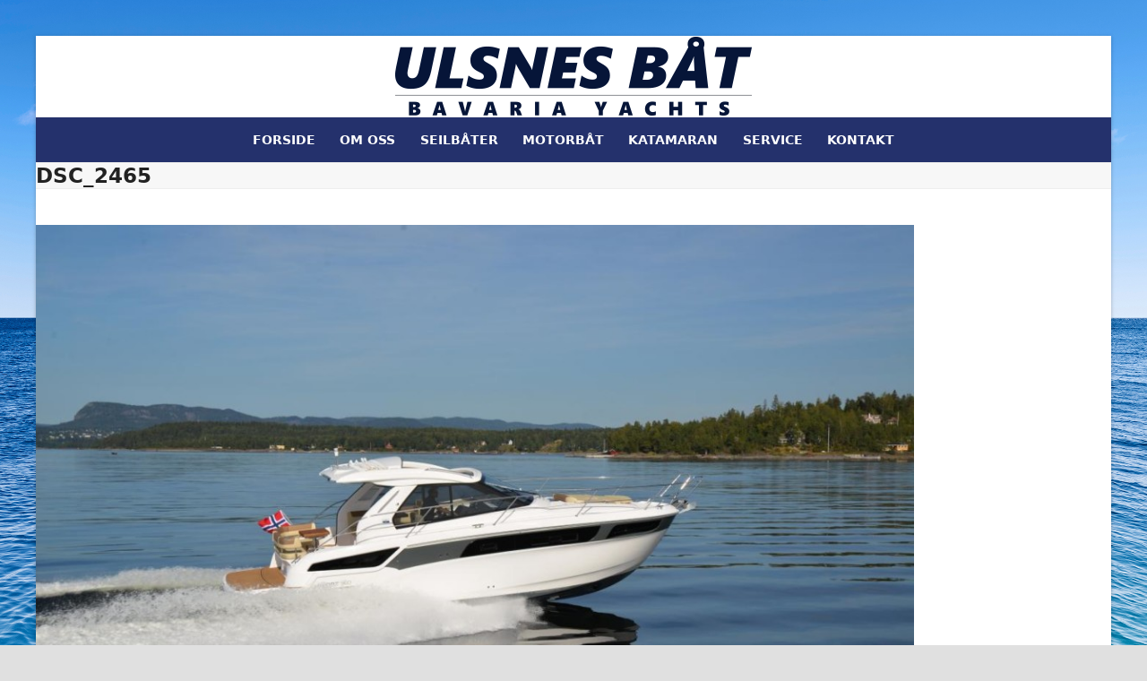

--- FILE ---
content_type: text/html; charset=UTF-8
request_url: https://www.ulsnesbaat.no/motorbat/dsc_2465/
body_size: 8006
content:
<!DOCTYPE html>
<html lang="nb-NO" class="wpex-classic-style">
<head>
<meta charset="UTF-8">
<link rel="profile" href="http://gmpg.org/xfn/11">
<meta name='robots' content='index, follow, max-image-preview:large, max-snippet:-1, max-video-preview:-1' />
<meta name="viewport" content="width=device-width, initial-scale=1">

	<!-- This site is optimized with the Yoast SEO plugin v26.7 - https://yoast.com/wordpress/plugins/seo/ -->
	<title>DSC_2465 - Ulsnes båt AS</title>
	<link rel="canonical" href="https://www.ulsnesbaat.no/motorbat/dsc_2465/" />
	<meta property="og:locale" content="nb_NO" />
	<meta property="og:type" content="article" />
	<meta property="og:title" content="DSC_2465 - Ulsnes båt AS" />
	<meta property="og:url" content="https://www.ulsnesbaat.no/motorbat/dsc_2465/" />
	<meta property="og:site_name" content="Ulsnes båt AS" />
	<meta property="og:image" content="https://www.ulsnesbaat.no/motorbat/dsc_2465" />
	<meta property="og:image:width" content="1200" />
	<meta property="og:image:height" content="801" />
	<meta property="og:image:type" content="image/jpeg" />
	<meta name="twitter:card" content="summary_large_image" />
	<script type="application/ld+json" class="yoast-schema-graph">{"@context":"https://schema.org","@graph":[{"@type":"WebPage","@id":"https://www.ulsnesbaat.no/motorbat/dsc_2465/","url":"https://www.ulsnesbaat.no/motorbat/dsc_2465/","name":"DSC_2465 - Ulsnes båt AS","isPartOf":{"@id":"https://www.ulsnesbaat.no/#website"},"primaryImageOfPage":{"@id":"https://www.ulsnesbaat.no/motorbat/dsc_2465/#primaryimage"},"image":{"@id":"https://www.ulsnesbaat.no/motorbat/dsc_2465/#primaryimage"},"thumbnailUrl":"https://www.ulsnesbaat.no/wp-content/uploads/2016/02/DSC_2465.jpg","datePublished":"2016-02-15T20:59:38+00:00","breadcrumb":{"@id":"https://www.ulsnesbaat.no/motorbat/dsc_2465/#breadcrumb"},"inLanguage":"nb-NO","potentialAction":[{"@type":"ReadAction","target":["https://www.ulsnesbaat.no/motorbat/dsc_2465/"]}]},{"@type":"ImageObject","inLanguage":"nb-NO","@id":"https://www.ulsnesbaat.no/motorbat/dsc_2465/#primaryimage","url":"https://www.ulsnesbaat.no/wp-content/uploads/2016/02/DSC_2465.jpg","contentUrl":"https://www.ulsnesbaat.no/wp-content/uploads/2016/02/DSC_2465.jpg","width":1200,"height":801},{"@type":"BreadcrumbList","@id":"https://www.ulsnesbaat.no/motorbat/dsc_2465/#breadcrumb","itemListElement":[{"@type":"ListItem","position":1,"name":"Hjem","item":"https://www.ulsnesbaat.no/"},{"@type":"ListItem","position":2,"name":"Motorbåt","item":"https://www.ulsnesbaat.no/motorbat/"},{"@type":"ListItem","position":3,"name":"DSC_2465"}]},{"@type":"WebSite","@id":"https://www.ulsnesbaat.no/#website","url":"https://www.ulsnesbaat.no/","name":"Ulsnes båt AS","description":"","publisher":{"@id":"https://www.ulsnesbaat.no/#organization"},"potentialAction":[{"@type":"SearchAction","target":{"@type":"EntryPoint","urlTemplate":"https://www.ulsnesbaat.no/?s={search_term_string}"},"query-input":{"@type":"PropertyValueSpecification","valueRequired":true,"valueName":"search_term_string"}}],"inLanguage":"nb-NO"},{"@type":"Organization","@id":"https://www.ulsnesbaat.no/#organization","name":"Ulsnes båt AS","url":"https://www.ulsnesbaat.no/","logo":{"@type":"ImageObject","inLanguage":"nb-NO","@id":"https://www.ulsnesbaat.no/#/schema/logo/image/","url":"https://www.ulsnesbaat.no/wp-content/uploads/2019/05/ulsnes-baat.png","contentUrl":"https://www.ulsnesbaat.no/wp-content/uploads/2019/05/ulsnes-baat.png","width":400,"height":90,"caption":"Ulsnes båt AS"},"image":{"@id":"https://www.ulsnesbaat.no/#/schema/logo/image/"}}]}</script>
	<!-- / Yoast SEO plugin. -->


<link rel='dns-prefetch' href='//fonts.googleapis.com' />
<link rel="alternate" type="application/rss+xml" title="Ulsnes båt AS &raquo; strøm" href="https://www.ulsnesbaat.no/feed/" />
<link rel="alternate" title="oEmbed (JSON)" type="application/json+oembed" href="https://www.ulsnesbaat.no/wp-json/oembed/1.0/embed?url=https%3A%2F%2Fwww.ulsnesbaat.no%2Fmotorbat%2Fdsc_2465%2F" />
<link rel="alternate" title="oEmbed (XML)" type="text/xml+oembed" href="https://www.ulsnesbaat.no/wp-json/oembed/1.0/embed?url=https%3A%2F%2Fwww.ulsnesbaat.no%2Fmotorbat%2Fdsc_2465%2F&#038;format=xml" />
<style id='wp-img-auto-sizes-contain-inline-css'>
img:is([sizes=auto i],[sizes^="auto," i]){contain-intrinsic-size:3000px 1500px}
/*# sourceURL=wp-img-auto-sizes-contain-inline-css */
</style>
<link rel='stylesheet' id='js_composer_front-css' href='https://www.ulsnesbaat.no/wp-content/plugins/js_composer/assets/css/js_composer.min.css?ver=8.7.2' media='all' />
<link rel='stylesheet' id='contact-form-7-css' href='https://www.ulsnesbaat.no/wp-content/plugins/contact-form-7/includes/css/styles.css?ver=6.1.4' media='all' />
<link rel='stylesheet' id='wpex-google-font-alike-css' href='https://fonts.googleapis.com/css2?family=Alike:ital,wght@0,100;0,200;0,300;0,400;0,500;0,600;0,700;0,800;0,900;1,100;1,200;1,300;1,400;1,500;1,600;1,700;1,800;1,900&#038;display=swap&#038;subset=latin' media='all' />
<link rel='stylesheet' id='wpex-style-css' href='https://www.ulsnesbaat.no/wp-content/themes/Total/style.css?ver=6.5' media='all' />
<link rel='stylesheet' id='wpex-mobile-menu-breakpoint-max-css' href='https://www.ulsnesbaat.no/wp-content/themes/Total/assets/css/frontend/breakpoints/max.min.css?ver=6.5' media='only screen and (max-width:959px)' />
<link rel='stylesheet' id='wpex-mobile-menu-breakpoint-min-css' href='https://www.ulsnesbaat.no/wp-content/themes/Total/assets/css/frontend/breakpoints/min.min.css?ver=6.5' media='only screen and (min-width:960px)' />
<link rel='stylesheet' id='vcex-shortcodes-css' href='https://www.ulsnesbaat.no/wp-content/themes/Total/assets/css/frontend/vcex-shortcodes.min.css?ver=6.5' media='all' />
<link rel='stylesheet' id='wpex-wpbakery-css' href='https://www.ulsnesbaat.no/wp-content/themes/Total/assets/css/frontend/wpbakery.min.css?ver=6.5' media='all' />
<script src="https://www.ulsnesbaat.no/wp-includes/js/jquery/jquery.min.js?ver=3.7.1" id="jquery-core-js"></script>
<script src="https://www.ulsnesbaat.no/wp-includes/js/jquery/jquery-migrate.min.js?ver=3.4.1" id="jquery-migrate-js"></script>
<script src="//www.ulsnesbaat.no/wp-content/plugins/revslider/sr6/assets/js/rbtools.min.js?ver=6.7.38" async id="tp-tools-js"></script>
<script src="//www.ulsnesbaat.no/wp-content/plugins/revslider/sr6/assets/js/rs6.min.js?ver=6.7.38" async id="revmin-js"></script>
<script id="wpex-core-js-extra">
var wpex_theme_params = {"selectArrowIcon":"\u003Cspan class=\"wpex-select-arrow__icon wpex-icon--sm wpex-flex wpex-icon\" aria-hidden=\"true\"\u003E\u003Csvg viewBox=\"0 0 24 24\" xmlns=\"http://www.w3.org/2000/svg\"\u003E\u003Crect fill=\"none\" height=\"24\" width=\"24\"/\u003E\u003Cg transform=\"matrix(0, -1, 1, 0, -0.115, 23.885)\"\u003E\u003Cpolygon points=\"17.77,3.77 16,2 6,12 16,22 17.77,20.23 9.54,12\"/\u003E\u003C/g\u003E\u003C/svg\u003E\u003C/span\u003E","customSelects":".widget_categories form,.widget_archive select,.vcex-form-shortcode select","scrollToHash":"1","localScrollFindLinks":"1","localScrollHighlight":"1","localScrollUpdateHash":"1","scrollToHashTimeout":"500","localScrollTargets":"li.local-scroll a, a.local-scroll, .local-scroll-link, .local-scroll-link \u003E a,.sidr-class-local-scroll-link,li.sidr-class-local-scroll \u003E span \u003E a,li.sidr-class-local-scroll \u003E a","scrollToBehavior":"smooth"};
//# sourceURL=wpex-core-js-extra
</script>
<script src="https://www.ulsnesbaat.no/wp-content/themes/Total/assets/js/frontend/core.min.js?ver=6.5" id="wpex-core-js" defer data-wp-strategy="defer"></script>
<script id="wpex-inline-js-after">
!function(){const e=document.querySelector("html"),t=()=>{const t=window.innerWidth-document.documentElement.clientWidth;t&&e.style.setProperty("--wpex-scrollbar-width",`${t}px`)};t(),window.addEventListener("resize",(()=>{t()}))}();
//# sourceURL=wpex-inline-js-after
</script>
<script id="wpex-sticky-main-nav-js-extra">
var wpex_sticky_main_nav_params = {"breakpoint":"959"};
//# sourceURL=wpex-sticky-main-nav-js-extra
</script>
<script src="https://www.ulsnesbaat.no/wp-content/themes/Total/assets/js/frontend/sticky/main-nav.min.js?ver=6.5" id="wpex-sticky-main-nav-js" defer data-wp-strategy="defer"></script>
<script id="wpex-mobile-menu-toggle-js-extra">
var wpex_mobile_menu_toggle_params = {"breakpoint":"959","i18n":{"openSubmenu":"Open submenu of %s","closeSubmenu":"Close submenu of %s"},"openSubmenuIcon":"\u003Cspan class=\"wpex-open-submenu__icon wpex-transition-transform wpex-duration-300 wpex-icon\" aria-hidden=\"true\"\u003E\u003Csvg xmlns=\"http://www.w3.org/2000/svg\" viewBox=\"0 0 448 512\"\u003E\u003Cpath d=\"M201.4 342.6c12.5 12.5 32.8 12.5 45.3 0l160-160c12.5-12.5 12.5-32.8 0-45.3s-32.8-12.5-45.3 0L224 274.7 86.6 137.4c-12.5-12.5-32.8-12.5-45.3 0s-12.5 32.8 0 45.3l160 160z\"/\u003E\u003C/svg\u003E\u003C/span\u003E"};
//# sourceURL=wpex-mobile-menu-toggle-js-extra
</script>
<script src="https://www.ulsnesbaat.no/wp-content/themes/Total/assets/js/frontend/mobile-menu/toggle.min.js?ver=6.5" id="wpex-mobile-menu-toggle-js" defer data-wp-strategy="defer"></script>
<script></script><link rel="https://api.w.org/" href="https://www.ulsnesbaat.no/wp-json/" /><link rel="alternate" title="JSON" type="application/json" href="https://www.ulsnesbaat.no/wp-json/wp/v2/media/689" /><link rel="EditURI" type="application/rsd+xml" title="RSD" href="https://www.ulsnesbaat.no/xmlrpc.php?rsd" />
<meta name="generator" content="WordPress 6.9" />
<link rel='shortlink' href='https://www.ulsnesbaat.no/?p=689' />
<link rel="icon" href="https://www.ulsnesbaat.no/wp-content/uploads/2016/02/fave2.png" sizes="32x32"><link rel="shortcut icon" href="https://www.ulsnesbaat.no/wp-content/uploads/2016/02/fave2.png"><!-- Global site tag (gtag.js) - Google Analytics -->
<script async src="https://www.googletagmanager.com/gtag/js?id=UA-118322540-12"></script>
<script>
  window.dataLayer = window.dataLayer || [];
  function gtag(){dataLayer.push(arguments);}
  gtag('js', new Date());

  gtag('config', 'UA-118322540-12');
</script>
<noscript><style>body:not(.content-full-screen) .wpex-vc-row-stretched[data-vc-full-width-init="false"]{visibility:visible;}</style></noscript><script>function setREVStartSize(e){
			//window.requestAnimationFrame(function() {
				window.RSIW = window.RSIW===undefined ? window.innerWidth : window.RSIW;
				window.RSIH = window.RSIH===undefined ? window.innerHeight : window.RSIH;
				try {
					var pw = document.getElementById(e.c).parentNode.offsetWidth,
						newh;
					pw = pw===0 || isNaN(pw) || (e.l=="fullwidth" || e.layout=="fullwidth") ? window.RSIW : pw;
					e.tabw = e.tabw===undefined ? 0 : parseInt(e.tabw);
					e.thumbw = e.thumbw===undefined ? 0 : parseInt(e.thumbw);
					e.tabh = e.tabh===undefined ? 0 : parseInt(e.tabh);
					e.thumbh = e.thumbh===undefined ? 0 : parseInt(e.thumbh);
					e.tabhide = e.tabhide===undefined ? 0 : parseInt(e.tabhide);
					e.thumbhide = e.thumbhide===undefined ? 0 : parseInt(e.thumbhide);
					e.mh = e.mh===undefined || e.mh=="" || e.mh==="auto" ? 0 : parseInt(e.mh,0);
					if(e.layout==="fullscreen" || e.l==="fullscreen")
						newh = Math.max(e.mh,window.RSIH);
					else{
						e.gw = Array.isArray(e.gw) ? e.gw : [e.gw];
						for (var i in e.rl) if (e.gw[i]===undefined || e.gw[i]===0) e.gw[i] = e.gw[i-1];
						e.gh = e.el===undefined || e.el==="" || (Array.isArray(e.el) && e.el.length==0)? e.gh : e.el;
						e.gh = Array.isArray(e.gh) ? e.gh : [e.gh];
						for (var i in e.rl) if (e.gh[i]===undefined || e.gh[i]===0) e.gh[i] = e.gh[i-1];
											
						var nl = new Array(e.rl.length),
							ix = 0,
							sl;
						e.tabw = e.tabhide>=pw ? 0 : e.tabw;
						e.thumbw = e.thumbhide>=pw ? 0 : e.thumbw;
						e.tabh = e.tabhide>=pw ? 0 : e.tabh;
						e.thumbh = e.thumbhide>=pw ? 0 : e.thumbh;
						for (var i in e.rl) nl[i] = e.rl[i]<window.RSIW ? 0 : e.rl[i];
						sl = nl[0];
						for (var i in nl) if (sl>nl[i] && nl[i]>0) { sl = nl[i]; ix=i;}
						var m = pw>(e.gw[ix]+e.tabw+e.thumbw) ? 1 : (pw-(e.tabw+e.thumbw)) / (e.gw[ix]);
						newh =  (e.gh[ix] * m) + (e.tabh + e.thumbh);
					}
					var el = document.getElementById(e.c);
					if (el!==null && el) el.style.height = newh+"px";
					el = document.getElementById(e.c+"_wrapper");
					if (el!==null && el) {
						el.style.height = newh+"px";
						el.style.display = "block";
					}
				} catch(e){
					console.log("Failure at Presize of Slider:" + e)
				}
			//});
		  };</script>
		<style id="wp-custom-css">
			.site-breadcrumbs{display:none;}.vcex-blog-entry-details{border:0px !important;}.vcex-blog-entry-details{padding:20px 0px !important;}@media screen and (max-width:768px){body{background-color:#1e73be !important;background-image:none !important;}}.page-id-34 .portfolio-entry-details,.page-id-121 .portfolio-entry-details{background:transparent;border:none;padding:15px 0px;}.grecaptcha-badge{visibility:collapse !important;}		</style>
		<noscript><style> .wpb_animate_when_almost_visible { opacity: 1; }</style></noscript><style data-type="wpex-css" id="wpex-css">/*TYPOGRAPHY*/#site-logo .site-logo-text{font-family:Alike;font-size:50px;text-transform:uppercase;}.main-navigation-ul .link-inner{font-weight:700;font-size:14px;letter-spacing:0px;text-transform:uppercase;}.wpex-mobile-menu,#sidr-main{font-size:12px;text-transform:uppercase;}.page-header .page-header-title{font-size:23px;text-transform:uppercase;}h1,.wpex-h1{font-size:25px;color:#24316c;}h2,.wpex-h2{font-weight:600;font-size:20px;color:#24316c;text-transform:uppercase;}h3,.wpex-h3{font-weight:600;color:#24316c;}h4,.wpex-h4{font-weight:600;color:#24316c;}#copyright{font-size:10px;}/*SITE BACKGROUND*/body{background-image:url(https://www.ulsnesbaat.no/wp-content/uploads/2016/11/bg.jpg)!important;background-size:cover;background-position:center center;background-attachment:fixed;background-repeat:no-repeat;}/*CUSTOMIZER STYLING*/:root{--wpex-link-color:#24316c;--wpex-hover-heading-link-color:#24316c;--wpex-hover-link-color:#000000;--wpex-btn-bg:#24316c;--wpex-hover-btn-bg:#000000;--wpex-vc-column-inner-margin-bottom:40px;}:root,.site-boxed.wpex-responsive #wrap{--wpex-container-width:1200px;}#site-navigation-wrap{--wpex-main-nav-bg:#24316c;--wpex-main-nav-link-color:#ffffff;--wpex-hover-main-nav-link-color:#ffffff;--wpex-active-main-nav-link-color:#ffffff;--wpex-hover-main-nav-link-color:#c4c4c4;--wpex-active-main-nav-link-color:#ffffff;}#footer-callout-wrap{background-color:#24316c;border-top-color:#24316c;border-bottom-color:#24316c;color:#ffffff;}.footer-callout-content a{color:#ffffff;}.footer-callout-content a:hover{color:#000000;}#footer-callout .theme-button{background:#ffffff;color:#020202;}#footer-callout .theme-button:hover{background:#000000;color:#ffffff;}#footer{--wpex-surface-1:#1e73be;background-color:#1e73be;}#footer-bottom{background-color:#24316c;}@media only screen and (max-width:767px){#site-logo .logo-img{max-width:200px;}}</style><link rel='stylesheet' id='rs-plugin-settings-css' href='//www.ulsnesbaat.no/wp-content/plugins/revslider/sr6/assets/css/rs6.css?ver=6.7.38' media='all' />
<style id='rs-plugin-settings-inline-css'>
#rs-demo-id {}
/*# sourceURL=rs-plugin-settings-inline-css */
</style>
</head>

<body class="attachment wp-singular attachment-template-default attachmentid-689 attachment-jpeg wp-custom-logo wp-embed-responsive wp-theme-Total wpex-theme wpex-responsive boxed-main-layout no-composer wpex-live-site wpex-has-primary-bottom-spacing wrap-boxshadow site-boxed content-full-width sidebar-widget-icons hasnt-overlay-header has-mobile-menu wpex-mobile-toggle-menu-icon_buttons wpex-no-js wpb-js-composer js-comp-ver-8.7.2 vc_responsive">

	
<a href="#content" class="skip-to-content">Skip to content</a>

	
	<span data-ls_id="#site_top" tabindex="-1"></span>
	<div id="outer-wrap" class="wpex-overflow-clip">
		
		
		
		<div id="wrap" class="wpex-clr">

				<header id="site-header" class="header-three dyn-styles wpex-print-hidden wpex-relative wpex-clr">
				<div id="site-header-inner" class="header-three-inner header-padding container wpex-relative wpex-h-100 wpex-py-30 wpex-clr">
<div id="site-logo" class="site-branding header-three-logo logo-padding wpex-flex wpex-items-center wpex-text-center wpex-justify-center">
	<div id="site-logo-inner" ><a id="site-logo-link" href="https://www.ulsnesbaat.no/" rel="home" class="main-logo"><img src="https://www.ulsnesbaat.no/wp-content/uploads/2019/05/ulsnes-baat.png" alt="Ulsnes båt AS" class="logo-img wpex-h-auto wpex-max-w-100 wpex-align-middle" width="400" height="90" data-no-retina data-skip-lazy fetchpriority="high"></a></div>

</div>

<div id="mobile-menu" class="wpex-mobile-menu-toggle show-at-mm-breakpoint wpex-flex wpex-items-center wpex-absolute wpex-top-50 -wpex-translate-y-50 wpex-right-0">
	<div class="wpex-inline-flex wpex-items-center"><a href="#" class="mobile-menu-toggle" role="button" aria-expanded="false"><span class="mobile-menu-toggle__icon wpex-flex"><span class="wpex-hamburger-icon wpex-hamburger-icon--inactive wpex-hamburger-icon--animate" aria-hidden="true"><span></span></span></span><span class="screen-reader-text" data-open-text>Open mobile menu</span><span class="screen-reader-text" data-open-text>Close mobile menu</span></a></div>
</div>

</div>
		
<div id="site-navigation-wrap" class="navbar-style-three navbar-allows-inner-bg wpex-z-sticky navbar-fixed-line-height fixed-nav hide-at-mm-breakpoint wpex-clr wpex-print-hidden">
	<nav id="site-navigation" class="navigation main-navigation main-navigation-three container wpex-relative wpex-clr" aria-label="Main menu"><ul id="menu-meny" class="main-navigation-ul dropdown-menu wpex-dropdown-menu wpex-dropdown-menu--onhover"><li id="menu-item-13" class="menu-item menu-item-type-post_type menu-item-object-page menu-item-home menu-item-13"><a href="https://www.ulsnesbaat.no/"><span class="link-inner">Forside</span></a></li>
<li id="menu-item-12" class="menu-item menu-item-type-post_type menu-item-object-page menu-item-12"><a href="https://www.ulsnesbaat.no/omoss/"><span class="link-inner">Om Oss</span></a></li>
<li id="menu-item-1808" class="menu-item menu-item-type-post_type menu-item-object-page menu-item-1808"><a href="https://www.ulsnesbaat.no/seilbater/"><span class="link-inner">Seilbåter</span></a></li>
<li id="menu-item-1807" class="menu-item menu-item-type-post_type menu-item-object-page menu-item-1807"><a href="https://www.ulsnesbaat.no/motorbat/"><span class="link-inner">Motorbåt</span></a></li>
<li id="menu-item-1828" class="menu-item menu-item-type-post_type menu-item-object-page menu-item-1828"><a href="https://www.ulsnesbaat.no/katamaran/"><span class="link-inner">Katamaran</span></a></li>
<li id="menu-item-1798" class="menu-item menu-item-type-post_type menu-item-object-page menu-item-1798"><a href="https://www.ulsnesbaat.no/service/"><span class="link-inner">Service</span></a></li>
<li id="menu-item-11" class="menu-item menu-item-type-post_type menu-item-object-page menu-item-11"><a href="https://www.ulsnesbaat.no/kontakt/"><span class="link-inner">Kontakt</span></a></li>
</ul></nav>
</div>

	</header>

			
			<main id="main" class="site-main wpex-clr">

				
<header class="page-header has-aside default-page-header wpex-relative wpex-mb-40 wpex-surface-2 wpex-py-20 wpex-border-t wpex-border-b wpex-border-solid wpex-border-surface-3 wpex-text-2 wpex-supports-mods">

	
	<div class="page-header-inner container wpex-md-flex wpex-md-flex-wrap wpex-md-items-center wpex-md-justify-between">
<div class="page-header-content wpex-md-mr-15">

<h1 class="page-header-title wpex-block wpex-m-0 wpex-text-2xl">

	<span>DSC_2465</span>

</h1>

</div>
<div class="page-header-aside wpex-md-text-right"><nav class="site-breadcrumbs position-page_header_aside wpex-text-4 wpex-text-sm" aria-label="You are here:"><span class="breadcrumb-trail"><span><span><a href="https://www.ulsnesbaat.no/">Hjem</a></span> &raquo; <span><a href="https://www.ulsnesbaat.no/motorbat/">Motorbåt</a></span> &raquo; <span class="breadcrumb_last" aria-current="page">DSC_2465</span></span></span></nav></div></div>

	
</header>


	<div class="container wpex-clr">

		
		<div id="primary" class="content-area">

			
			<div id="content" class="site-content">

				
				
						<div id="attachment-post-media"><img width="980" height="655" src="https://www.ulsnesbaat.no/wp-content/uploads/2016/02/DSC_2465-1024x684.jpg" class="wpex-align-middle" alt="" decoding="async" fetchpriority="high" srcset="https://www.ulsnesbaat.no/wp-content/uploads/2016/02/DSC_2465-1024x684.jpg 1024w, https://www.ulsnesbaat.no/wp-content/uploads/2016/02/DSC_2465-300x200.jpg 300w, https://www.ulsnesbaat.no/wp-content/uploads/2016/02/DSC_2465-768x513.jpg 768w, https://www.ulsnesbaat.no/wp-content/uploads/2016/02/DSC_2465.jpg 1200w" sizes="(max-width: 980px) 100vw, 980px" /></div>

						<div id="attachment-post-content" class="entry wpex-mt-20 wpex-clr"></div>

						<div id="attachment-post-footer" class="wpex-mt-20 wpex-last-mb-0">
							<strong>Downloads</strong>: <a href="https://www.ulsnesbaat.no/wp-content/uploads/2016/02/DSC_2465.jpg" download>full (1200x801)</a> | <a href="https://www.ulsnesbaat.no/wp-content/uploads/2016/02/DSC_2465-1024x684.jpg" download>large (980x655)</a> | <a href="https://www.ulsnesbaat.no/wp-content/uploads/2016/02/DSC_2465-300x200.jpg" download>medium (300x200)</a> | <a href="https://www.ulsnesbaat.no/wp-content/uploads/2016/02/DSC_2465-150x150.jpg" download>thumbnail (150x150)</a>						</div>

					
				
				
			</div>

			
		</div>

		
	</div>


			
		</main>

		
		
<div id="footer-callout-wrap" class="wpex-surface-2 wpex-text-2 wpex-py-30 wpex-border-solid wpex-border-surface-3 wpex-border-y wpex-print-hidden">
	<div id="footer-callout" class="container wpex-md-flex wpex-md-items-center">
					<div id="footer-callout-left" class="footer-callout-content wpex-text-xl wpex-md-flex-grow wpex-md-w-75">Har du en båtdrøm så har du kommet til riktig plass. Kontakt oss for en prat om din drøm. Vi kan hjelpe deg med store og små båter. Ring oss på 930 24 705.</div>
							<div id="footer-callout-right" class="footer-callout-button wpex-mt-20 wpex-md-w-25 wpex-md-pl-20 wpex-md-mt-0"><a href="/kontakt/" class="footer-callout-button-link theme-button wpex-flex wpex-items-center wpex-justify-center wpex-m-0 wpex-py-15 wpex-px-20 wpex-text-lg"><span class="footer-callout-button-text">KONTAKT OSS I DAG!</span></a></div>
						</div>
</div>


	




	<div id="footer-bottom" class="wpex-py-20 wpex-text-sm wpex-surface-dark wpex-bg-gray-900 wpex-text-center wpex-print-hidden">

		
		<div id="footer-bottom-inner" class="container"><div class="footer-bottom-flex wpex-flex wpex-flex-col wpex-gap-10">

<div id="copyright" class="wpex-last-mb-0">Copyright Ulsnes Båt AS - <a href="http://www.ulsnesbaat.no/personvern">Personvern</a>

<br>

Webside levert av: <a href="http://www.posuva.no">Posuva.no</a></div>
</div></div>

		
	</div>



	</div>

	
	
</div>


<a href="#top" id="site-scroll-top" class="wpex-z-popover wpex-flex wpex-items-center wpex-justify-center wpex-fixed wpex-rounded-full wpex-text-center wpex-box-content wpex-transition-all wpex-duration-200 wpex-bottom-0 wpex-right-0 wpex-mr-25 wpex-mb-25 wpex-no-underline wpex-print-hidden wpex-surface-2 wpex-text-4 wpex-hover-bg-accent wpex-invisible wpex-opacity-0"><span class="wpex-flex wpex-icon" aria-hidden="true"><svg xmlns="http://www.w3.org/2000/svg" viewBox="0 0 512 512"><path d="M233.4 105.4c12.5-12.5 32.8-12.5 45.3 0l192 192c12.5 12.5 12.5 32.8 0 45.3s-32.8 12.5-45.3 0L256 173.3 86.6 342.6c-12.5 12.5-32.8 12.5-45.3 0s-12.5-32.8 0-45.3l192-192z"/></svg></span><span class="screen-reader-text">Back To Top</span></a>


<nav class="mobile-toggle-nav wpex-mobile-menu mobile-toggle-nav--animate wpex-surface-1 wpex-hidden wpex-text-2 wpex-togglep-afterheader" aria-label="Mobile menu" data-wpex-insert-after="#site-header">
	<div class="mobile-toggle-nav-inner container">
				<ul class="mobile-toggle-nav-ul wpex-h-auto wpex-leading-inherit wpex-list-none wpex-my-0 wpex-mx-auto"></ul>
					</div>
</nav>


		<script>
			window.RS_MODULES = window.RS_MODULES || {};
			window.RS_MODULES.modules = window.RS_MODULES.modules || {};
			window.RS_MODULES.waiting = window.RS_MODULES.waiting || [];
			window.RS_MODULES.defered = false;
			window.RS_MODULES.moduleWaiting = window.RS_MODULES.moduleWaiting || {};
			window.RS_MODULES.type = 'compiled';
		</script>
		<script type="speculationrules">
{"prefetch":[{"source":"document","where":{"and":[{"href_matches":"/*"},{"not":{"href_matches":["/wp-*.php","/wp-admin/*","/wp-content/uploads/*","/wp-content/*","/wp-content/plugins/*","/wp-content/themes/Total/*","/*\\?(.+)"]}},{"not":{"selector_matches":"a[rel~=\"nofollow\"]"}},{"not":{"selector_matches":".no-prefetch, .no-prefetch a"}}]},"eagerness":"conservative"}]}
</script>
<script src="https://www.ulsnesbaat.no/wp-includes/js/dist/hooks.min.js?ver=dd5603f07f9220ed27f1" id="wp-hooks-js"></script>
<script src="https://www.ulsnesbaat.no/wp-includes/js/dist/i18n.min.js?ver=c26c3dc7bed366793375" id="wp-i18n-js"></script>
<script id="wp-i18n-js-after">
wp.i18n.setLocaleData( { 'text direction\u0004ltr': [ 'ltr' ] } );
//# sourceURL=wp-i18n-js-after
</script>
<script src="https://www.ulsnesbaat.no/wp-content/plugins/contact-form-7/includes/swv/js/index.js?ver=6.1.4" id="swv-js"></script>
<script id="contact-form-7-js-translations">
( function( domain, translations ) {
	var localeData = translations.locale_data[ domain ] || translations.locale_data.messages;
	localeData[""].domain = domain;
	wp.i18n.setLocaleData( localeData, domain );
} )( "contact-form-7", {"translation-revision-date":"2025-12-02 21:44:12+0000","generator":"GlotPress\/4.0.3","domain":"messages","locale_data":{"messages":{"":{"domain":"messages","plural-forms":"nplurals=2; plural=n != 1;","lang":"nb_NO"},"This contact form is placed in the wrong place.":["Dette kontaktskjemaet er plassert feil."],"Error:":["Feil:"]}},"comment":{"reference":"includes\/js\/index.js"}} );
//# sourceURL=contact-form-7-js-translations
</script>
<script id="contact-form-7-js-before">
var wpcf7 = {
    "api": {
        "root": "https:\/\/www.ulsnesbaat.no\/wp-json\/",
        "namespace": "contact-form-7\/v1"
    }
};
//# sourceURL=contact-form-7-js-before
</script>
<script src="https://www.ulsnesbaat.no/wp-content/plugins/contact-form-7/includes/js/index.js?ver=6.1.4" id="contact-form-7-js"></script>
<script src="https://www.google.com/recaptcha/api.js?render=6Lfn86wUAAAAALP32Zd-bwOldfNEIWGmgjiqrDVW&amp;ver=3.0" id="google-recaptcha-js"></script>
<script src="https://www.ulsnesbaat.no/wp-includes/js/dist/vendor/wp-polyfill.min.js?ver=3.15.0" id="wp-polyfill-js"></script>
<script id="wpcf7-recaptcha-js-before">
var wpcf7_recaptcha = {
    "sitekey": "6Lfn86wUAAAAALP32Zd-bwOldfNEIWGmgjiqrDVW",
    "actions": {
        "homepage": "homepage",
        "contactform": "contactform"
    }
};
//# sourceURL=wpcf7-recaptcha-js-before
</script>
<script src="https://www.ulsnesbaat.no/wp-content/plugins/contact-form-7/modules/recaptcha/index.js?ver=6.1.4" id="wpcf7-recaptcha-js"></script>
<script></script>
</body>
</html>


--- FILE ---
content_type: text/html; charset=utf-8
request_url: https://www.google.com/recaptcha/api2/anchor?ar=1&k=6Lfn86wUAAAAALP32Zd-bwOldfNEIWGmgjiqrDVW&co=aHR0cHM6Ly93d3cudWxzbmVzYmFhdC5ubzo0NDM.&hl=en&v=PoyoqOPhxBO7pBk68S4YbpHZ&size=invisible&anchor-ms=20000&execute-ms=30000&cb=xa7edtivy34o
body_size: 48479
content:
<!DOCTYPE HTML><html dir="ltr" lang="en"><head><meta http-equiv="Content-Type" content="text/html; charset=UTF-8">
<meta http-equiv="X-UA-Compatible" content="IE=edge">
<title>reCAPTCHA</title>
<style type="text/css">
/* cyrillic-ext */
@font-face {
  font-family: 'Roboto';
  font-style: normal;
  font-weight: 400;
  font-stretch: 100%;
  src: url(//fonts.gstatic.com/s/roboto/v48/KFO7CnqEu92Fr1ME7kSn66aGLdTylUAMa3GUBHMdazTgWw.woff2) format('woff2');
  unicode-range: U+0460-052F, U+1C80-1C8A, U+20B4, U+2DE0-2DFF, U+A640-A69F, U+FE2E-FE2F;
}
/* cyrillic */
@font-face {
  font-family: 'Roboto';
  font-style: normal;
  font-weight: 400;
  font-stretch: 100%;
  src: url(//fonts.gstatic.com/s/roboto/v48/KFO7CnqEu92Fr1ME7kSn66aGLdTylUAMa3iUBHMdazTgWw.woff2) format('woff2');
  unicode-range: U+0301, U+0400-045F, U+0490-0491, U+04B0-04B1, U+2116;
}
/* greek-ext */
@font-face {
  font-family: 'Roboto';
  font-style: normal;
  font-weight: 400;
  font-stretch: 100%;
  src: url(//fonts.gstatic.com/s/roboto/v48/KFO7CnqEu92Fr1ME7kSn66aGLdTylUAMa3CUBHMdazTgWw.woff2) format('woff2');
  unicode-range: U+1F00-1FFF;
}
/* greek */
@font-face {
  font-family: 'Roboto';
  font-style: normal;
  font-weight: 400;
  font-stretch: 100%;
  src: url(//fonts.gstatic.com/s/roboto/v48/KFO7CnqEu92Fr1ME7kSn66aGLdTylUAMa3-UBHMdazTgWw.woff2) format('woff2');
  unicode-range: U+0370-0377, U+037A-037F, U+0384-038A, U+038C, U+038E-03A1, U+03A3-03FF;
}
/* math */
@font-face {
  font-family: 'Roboto';
  font-style: normal;
  font-weight: 400;
  font-stretch: 100%;
  src: url(//fonts.gstatic.com/s/roboto/v48/KFO7CnqEu92Fr1ME7kSn66aGLdTylUAMawCUBHMdazTgWw.woff2) format('woff2');
  unicode-range: U+0302-0303, U+0305, U+0307-0308, U+0310, U+0312, U+0315, U+031A, U+0326-0327, U+032C, U+032F-0330, U+0332-0333, U+0338, U+033A, U+0346, U+034D, U+0391-03A1, U+03A3-03A9, U+03B1-03C9, U+03D1, U+03D5-03D6, U+03F0-03F1, U+03F4-03F5, U+2016-2017, U+2034-2038, U+203C, U+2040, U+2043, U+2047, U+2050, U+2057, U+205F, U+2070-2071, U+2074-208E, U+2090-209C, U+20D0-20DC, U+20E1, U+20E5-20EF, U+2100-2112, U+2114-2115, U+2117-2121, U+2123-214F, U+2190, U+2192, U+2194-21AE, U+21B0-21E5, U+21F1-21F2, U+21F4-2211, U+2213-2214, U+2216-22FF, U+2308-230B, U+2310, U+2319, U+231C-2321, U+2336-237A, U+237C, U+2395, U+239B-23B7, U+23D0, U+23DC-23E1, U+2474-2475, U+25AF, U+25B3, U+25B7, U+25BD, U+25C1, U+25CA, U+25CC, U+25FB, U+266D-266F, U+27C0-27FF, U+2900-2AFF, U+2B0E-2B11, U+2B30-2B4C, U+2BFE, U+3030, U+FF5B, U+FF5D, U+1D400-1D7FF, U+1EE00-1EEFF;
}
/* symbols */
@font-face {
  font-family: 'Roboto';
  font-style: normal;
  font-weight: 400;
  font-stretch: 100%;
  src: url(//fonts.gstatic.com/s/roboto/v48/KFO7CnqEu92Fr1ME7kSn66aGLdTylUAMaxKUBHMdazTgWw.woff2) format('woff2');
  unicode-range: U+0001-000C, U+000E-001F, U+007F-009F, U+20DD-20E0, U+20E2-20E4, U+2150-218F, U+2190, U+2192, U+2194-2199, U+21AF, U+21E6-21F0, U+21F3, U+2218-2219, U+2299, U+22C4-22C6, U+2300-243F, U+2440-244A, U+2460-24FF, U+25A0-27BF, U+2800-28FF, U+2921-2922, U+2981, U+29BF, U+29EB, U+2B00-2BFF, U+4DC0-4DFF, U+FFF9-FFFB, U+10140-1018E, U+10190-1019C, U+101A0, U+101D0-101FD, U+102E0-102FB, U+10E60-10E7E, U+1D2C0-1D2D3, U+1D2E0-1D37F, U+1F000-1F0FF, U+1F100-1F1AD, U+1F1E6-1F1FF, U+1F30D-1F30F, U+1F315, U+1F31C, U+1F31E, U+1F320-1F32C, U+1F336, U+1F378, U+1F37D, U+1F382, U+1F393-1F39F, U+1F3A7-1F3A8, U+1F3AC-1F3AF, U+1F3C2, U+1F3C4-1F3C6, U+1F3CA-1F3CE, U+1F3D4-1F3E0, U+1F3ED, U+1F3F1-1F3F3, U+1F3F5-1F3F7, U+1F408, U+1F415, U+1F41F, U+1F426, U+1F43F, U+1F441-1F442, U+1F444, U+1F446-1F449, U+1F44C-1F44E, U+1F453, U+1F46A, U+1F47D, U+1F4A3, U+1F4B0, U+1F4B3, U+1F4B9, U+1F4BB, U+1F4BF, U+1F4C8-1F4CB, U+1F4D6, U+1F4DA, U+1F4DF, U+1F4E3-1F4E6, U+1F4EA-1F4ED, U+1F4F7, U+1F4F9-1F4FB, U+1F4FD-1F4FE, U+1F503, U+1F507-1F50B, U+1F50D, U+1F512-1F513, U+1F53E-1F54A, U+1F54F-1F5FA, U+1F610, U+1F650-1F67F, U+1F687, U+1F68D, U+1F691, U+1F694, U+1F698, U+1F6AD, U+1F6B2, U+1F6B9-1F6BA, U+1F6BC, U+1F6C6-1F6CF, U+1F6D3-1F6D7, U+1F6E0-1F6EA, U+1F6F0-1F6F3, U+1F6F7-1F6FC, U+1F700-1F7FF, U+1F800-1F80B, U+1F810-1F847, U+1F850-1F859, U+1F860-1F887, U+1F890-1F8AD, U+1F8B0-1F8BB, U+1F8C0-1F8C1, U+1F900-1F90B, U+1F93B, U+1F946, U+1F984, U+1F996, U+1F9E9, U+1FA00-1FA6F, U+1FA70-1FA7C, U+1FA80-1FA89, U+1FA8F-1FAC6, U+1FACE-1FADC, U+1FADF-1FAE9, U+1FAF0-1FAF8, U+1FB00-1FBFF;
}
/* vietnamese */
@font-face {
  font-family: 'Roboto';
  font-style: normal;
  font-weight: 400;
  font-stretch: 100%;
  src: url(//fonts.gstatic.com/s/roboto/v48/KFO7CnqEu92Fr1ME7kSn66aGLdTylUAMa3OUBHMdazTgWw.woff2) format('woff2');
  unicode-range: U+0102-0103, U+0110-0111, U+0128-0129, U+0168-0169, U+01A0-01A1, U+01AF-01B0, U+0300-0301, U+0303-0304, U+0308-0309, U+0323, U+0329, U+1EA0-1EF9, U+20AB;
}
/* latin-ext */
@font-face {
  font-family: 'Roboto';
  font-style: normal;
  font-weight: 400;
  font-stretch: 100%;
  src: url(//fonts.gstatic.com/s/roboto/v48/KFO7CnqEu92Fr1ME7kSn66aGLdTylUAMa3KUBHMdazTgWw.woff2) format('woff2');
  unicode-range: U+0100-02BA, U+02BD-02C5, U+02C7-02CC, U+02CE-02D7, U+02DD-02FF, U+0304, U+0308, U+0329, U+1D00-1DBF, U+1E00-1E9F, U+1EF2-1EFF, U+2020, U+20A0-20AB, U+20AD-20C0, U+2113, U+2C60-2C7F, U+A720-A7FF;
}
/* latin */
@font-face {
  font-family: 'Roboto';
  font-style: normal;
  font-weight: 400;
  font-stretch: 100%;
  src: url(//fonts.gstatic.com/s/roboto/v48/KFO7CnqEu92Fr1ME7kSn66aGLdTylUAMa3yUBHMdazQ.woff2) format('woff2');
  unicode-range: U+0000-00FF, U+0131, U+0152-0153, U+02BB-02BC, U+02C6, U+02DA, U+02DC, U+0304, U+0308, U+0329, U+2000-206F, U+20AC, U+2122, U+2191, U+2193, U+2212, U+2215, U+FEFF, U+FFFD;
}
/* cyrillic-ext */
@font-face {
  font-family: 'Roboto';
  font-style: normal;
  font-weight: 500;
  font-stretch: 100%;
  src: url(//fonts.gstatic.com/s/roboto/v48/KFO7CnqEu92Fr1ME7kSn66aGLdTylUAMa3GUBHMdazTgWw.woff2) format('woff2');
  unicode-range: U+0460-052F, U+1C80-1C8A, U+20B4, U+2DE0-2DFF, U+A640-A69F, U+FE2E-FE2F;
}
/* cyrillic */
@font-face {
  font-family: 'Roboto';
  font-style: normal;
  font-weight: 500;
  font-stretch: 100%;
  src: url(//fonts.gstatic.com/s/roboto/v48/KFO7CnqEu92Fr1ME7kSn66aGLdTylUAMa3iUBHMdazTgWw.woff2) format('woff2');
  unicode-range: U+0301, U+0400-045F, U+0490-0491, U+04B0-04B1, U+2116;
}
/* greek-ext */
@font-face {
  font-family: 'Roboto';
  font-style: normal;
  font-weight: 500;
  font-stretch: 100%;
  src: url(//fonts.gstatic.com/s/roboto/v48/KFO7CnqEu92Fr1ME7kSn66aGLdTylUAMa3CUBHMdazTgWw.woff2) format('woff2');
  unicode-range: U+1F00-1FFF;
}
/* greek */
@font-face {
  font-family: 'Roboto';
  font-style: normal;
  font-weight: 500;
  font-stretch: 100%;
  src: url(//fonts.gstatic.com/s/roboto/v48/KFO7CnqEu92Fr1ME7kSn66aGLdTylUAMa3-UBHMdazTgWw.woff2) format('woff2');
  unicode-range: U+0370-0377, U+037A-037F, U+0384-038A, U+038C, U+038E-03A1, U+03A3-03FF;
}
/* math */
@font-face {
  font-family: 'Roboto';
  font-style: normal;
  font-weight: 500;
  font-stretch: 100%;
  src: url(//fonts.gstatic.com/s/roboto/v48/KFO7CnqEu92Fr1ME7kSn66aGLdTylUAMawCUBHMdazTgWw.woff2) format('woff2');
  unicode-range: U+0302-0303, U+0305, U+0307-0308, U+0310, U+0312, U+0315, U+031A, U+0326-0327, U+032C, U+032F-0330, U+0332-0333, U+0338, U+033A, U+0346, U+034D, U+0391-03A1, U+03A3-03A9, U+03B1-03C9, U+03D1, U+03D5-03D6, U+03F0-03F1, U+03F4-03F5, U+2016-2017, U+2034-2038, U+203C, U+2040, U+2043, U+2047, U+2050, U+2057, U+205F, U+2070-2071, U+2074-208E, U+2090-209C, U+20D0-20DC, U+20E1, U+20E5-20EF, U+2100-2112, U+2114-2115, U+2117-2121, U+2123-214F, U+2190, U+2192, U+2194-21AE, U+21B0-21E5, U+21F1-21F2, U+21F4-2211, U+2213-2214, U+2216-22FF, U+2308-230B, U+2310, U+2319, U+231C-2321, U+2336-237A, U+237C, U+2395, U+239B-23B7, U+23D0, U+23DC-23E1, U+2474-2475, U+25AF, U+25B3, U+25B7, U+25BD, U+25C1, U+25CA, U+25CC, U+25FB, U+266D-266F, U+27C0-27FF, U+2900-2AFF, U+2B0E-2B11, U+2B30-2B4C, U+2BFE, U+3030, U+FF5B, U+FF5D, U+1D400-1D7FF, U+1EE00-1EEFF;
}
/* symbols */
@font-face {
  font-family: 'Roboto';
  font-style: normal;
  font-weight: 500;
  font-stretch: 100%;
  src: url(//fonts.gstatic.com/s/roboto/v48/KFO7CnqEu92Fr1ME7kSn66aGLdTylUAMaxKUBHMdazTgWw.woff2) format('woff2');
  unicode-range: U+0001-000C, U+000E-001F, U+007F-009F, U+20DD-20E0, U+20E2-20E4, U+2150-218F, U+2190, U+2192, U+2194-2199, U+21AF, U+21E6-21F0, U+21F3, U+2218-2219, U+2299, U+22C4-22C6, U+2300-243F, U+2440-244A, U+2460-24FF, U+25A0-27BF, U+2800-28FF, U+2921-2922, U+2981, U+29BF, U+29EB, U+2B00-2BFF, U+4DC0-4DFF, U+FFF9-FFFB, U+10140-1018E, U+10190-1019C, U+101A0, U+101D0-101FD, U+102E0-102FB, U+10E60-10E7E, U+1D2C0-1D2D3, U+1D2E0-1D37F, U+1F000-1F0FF, U+1F100-1F1AD, U+1F1E6-1F1FF, U+1F30D-1F30F, U+1F315, U+1F31C, U+1F31E, U+1F320-1F32C, U+1F336, U+1F378, U+1F37D, U+1F382, U+1F393-1F39F, U+1F3A7-1F3A8, U+1F3AC-1F3AF, U+1F3C2, U+1F3C4-1F3C6, U+1F3CA-1F3CE, U+1F3D4-1F3E0, U+1F3ED, U+1F3F1-1F3F3, U+1F3F5-1F3F7, U+1F408, U+1F415, U+1F41F, U+1F426, U+1F43F, U+1F441-1F442, U+1F444, U+1F446-1F449, U+1F44C-1F44E, U+1F453, U+1F46A, U+1F47D, U+1F4A3, U+1F4B0, U+1F4B3, U+1F4B9, U+1F4BB, U+1F4BF, U+1F4C8-1F4CB, U+1F4D6, U+1F4DA, U+1F4DF, U+1F4E3-1F4E6, U+1F4EA-1F4ED, U+1F4F7, U+1F4F9-1F4FB, U+1F4FD-1F4FE, U+1F503, U+1F507-1F50B, U+1F50D, U+1F512-1F513, U+1F53E-1F54A, U+1F54F-1F5FA, U+1F610, U+1F650-1F67F, U+1F687, U+1F68D, U+1F691, U+1F694, U+1F698, U+1F6AD, U+1F6B2, U+1F6B9-1F6BA, U+1F6BC, U+1F6C6-1F6CF, U+1F6D3-1F6D7, U+1F6E0-1F6EA, U+1F6F0-1F6F3, U+1F6F7-1F6FC, U+1F700-1F7FF, U+1F800-1F80B, U+1F810-1F847, U+1F850-1F859, U+1F860-1F887, U+1F890-1F8AD, U+1F8B0-1F8BB, U+1F8C0-1F8C1, U+1F900-1F90B, U+1F93B, U+1F946, U+1F984, U+1F996, U+1F9E9, U+1FA00-1FA6F, U+1FA70-1FA7C, U+1FA80-1FA89, U+1FA8F-1FAC6, U+1FACE-1FADC, U+1FADF-1FAE9, U+1FAF0-1FAF8, U+1FB00-1FBFF;
}
/* vietnamese */
@font-face {
  font-family: 'Roboto';
  font-style: normal;
  font-weight: 500;
  font-stretch: 100%;
  src: url(//fonts.gstatic.com/s/roboto/v48/KFO7CnqEu92Fr1ME7kSn66aGLdTylUAMa3OUBHMdazTgWw.woff2) format('woff2');
  unicode-range: U+0102-0103, U+0110-0111, U+0128-0129, U+0168-0169, U+01A0-01A1, U+01AF-01B0, U+0300-0301, U+0303-0304, U+0308-0309, U+0323, U+0329, U+1EA0-1EF9, U+20AB;
}
/* latin-ext */
@font-face {
  font-family: 'Roboto';
  font-style: normal;
  font-weight: 500;
  font-stretch: 100%;
  src: url(//fonts.gstatic.com/s/roboto/v48/KFO7CnqEu92Fr1ME7kSn66aGLdTylUAMa3KUBHMdazTgWw.woff2) format('woff2');
  unicode-range: U+0100-02BA, U+02BD-02C5, U+02C7-02CC, U+02CE-02D7, U+02DD-02FF, U+0304, U+0308, U+0329, U+1D00-1DBF, U+1E00-1E9F, U+1EF2-1EFF, U+2020, U+20A0-20AB, U+20AD-20C0, U+2113, U+2C60-2C7F, U+A720-A7FF;
}
/* latin */
@font-face {
  font-family: 'Roboto';
  font-style: normal;
  font-weight: 500;
  font-stretch: 100%;
  src: url(//fonts.gstatic.com/s/roboto/v48/KFO7CnqEu92Fr1ME7kSn66aGLdTylUAMa3yUBHMdazQ.woff2) format('woff2');
  unicode-range: U+0000-00FF, U+0131, U+0152-0153, U+02BB-02BC, U+02C6, U+02DA, U+02DC, U+0304, U+0308, U+0329, U+2000-206F, U+20AC, U+2122, U+2191, U+2193, U+2212, U+2215, U+FEFF, U+FFFD;
}
/* cyrillic-ext */
@font-face {
  font-family: 'Roboto';
  font-style: normal;
  font-weight: 900;
  font-stretch: 100%;
  src: url(//fonts.gstatic.com/s/roboto/v48/KFO7CnqEu92Fr1ME7kSn66aGLdTylUAMa3GUBHMdazTgWw.woff2) format('woff2');
  unicode-range: U+0460-052F, U+1C80-1C8A, U+20B4, U+2DE0-2DFF, U+A640-A69F, U+FE2E-FE2F;
}
/* cyrillic */
@font-face {
  font-family: 'Roboto';
  font-style: normal;
  font-weight: 900;
  font-stretch: 100%;
  src: url(//fonts.gstatic.com/s/roboto/v48/KFO7CnqEu92Fr1ME7kSn66aGLdTylUAMa3iUBHMdazTgWw.woff2) format('woff2');
  unicode-range: U+0301, U+0400-045F, U+0490-0491, U+04B0-04B1, U+2116;
}
/* greek-ext */
@font-face {
  font-family: 'Roboto';
  font-style: normal;
  font-weight: 900;
  font-stretch: 100%;
  src: url(//fonts.gstatic.com/s/roboto/v48/KFO7CnqEu92Fr1ME7kSn66aGLdTylUAMa3CUBHMdazTgWw.woff2) format('woff2');
  unicode-range: U+1F00-1FFF;
}
/* greek */
@font-face {
  font-family: 'Roboto';
  font-style: normal;
  font-weight: 900;
  font-stretch: 100%;
  src: url(//fonts.gstatic.com/s/roboto/v48/KFO7CnqEu92Fr1ME7kSn66aGLdTylUAMa3-UBHMdazTgWw.woff2) format('woff2');
  unicode-range: U+0370-0377, U+037A-037F, U+0384-038A, U+038C, U+038E-03A1, U+03A3-03FF;
}
/* math */
@font-face {
  font-family: 'Roboto';
  font-style: normal;
  font-weight: 900;
  font-stretch: 100%;
  src: url(//fonts.gstatic.com/s/roboto/v48/KFO7CnqEu92Fr1ME7kSn66aGLdTylUAMawCUBHMdazTgWw.woff2) format('woff2');
  unicode-range: U+0302-0303, U+0305, U+0307-0308, U+0310, U+0312, U+0315, U+031A, U+0326-0327, U+032C, U+032F-0330, U+0332-0333, U+0338, U+033A, U+0346, U+034D, U+0391-03A1, U+03A3-03A9, U+03B1-03C9, U+03D1, U+03D5-03D6, U+03F0-03F1, U+03F4-03F5, U+2016-2017, U+2034-2038, U+203C, U+2040, U+2043, U+2047, U+2050, U+2057, U+205F, U+2070-2071, U+2074-208E, U+2090-209C, U+20D0-20DC, U+20E1, U+20E5-20EF, U+2100-2112, U+2114-2115, U+2117-2121, U+2123-214F, U+2190, U+2192, U+2194-21AE, U+21B0-21E5, U+21F1-21F2, U+21F4-2211, U+2213-2214, U+2216-22FF, U+2308-230B, U+2310, U+2319, U+231C-2321, U+2336-237A, U+237C, U+2395, U+239B-23B7, U+23D0, U+23DC-23E1, U+2474-2475, U+25AF, U+25B3, U+25B7, U+25BD, U+25C1, U+25CA, U+25CC, U+25FB, U+266D-266F, U+27C0-27FF, U+2900-2AFF, U+2B0E-2B11, U+2B30-2B4C, U+2BFE, U+3030, U+FF5B, U+FF5D, U+1D400-1D7FF, U+1EE00-1EEFF;
}
/* symbols */
@font-face {
  font-family: 'Roboto';
  font-style: normal;
  font-weight: 900;
  font-stretch: 100%;
  src: url(//fonts.gstatic.com/s/roboto/v48/KFO7CnqEu92Fr1ME7kSn66aGLdTylUAMaxKUBHMdazTgWw.woff2) format('woff2');
  unicode-range: U+0001-000C, U+000E-001F, U+007F-009F, U+20DD-20E0, U+20E2-20E4, U+2150-218F, U+2190, U+2192, U+2194-2199, U+21AF, U+21E6-21F0, U+21F3, U+2218-2219, U+2299, U+22C4-22C6, U+2300-243F, U+2440-244A, U+2460-24FF, U+25A0-27BF, U+2800-28FF, U+2921-2922, U+2981, U+29BF, U+29EB, U+2B00-2BFF, U+4DC0-4DFF, U+FFF9-FFFB, U+10140-1018E, U+10190-1019C, U+101A0, U+101D0-101FD, U+102E0-102FB, U+10E60-10E7E, U+1D2C0-1D2D3, U+1D2E0-1D37F, U+1F000-1F0FF, U+1F100-1F1AD, U+1F1E6-1F1FF, U+1F30D-1F30F, U+1F315, U+1F31C, U+1F31E, U+1F320-1F32C, U+1F336, U+1F378, U+1F37D, U+1F382, U+1F393-1F39F, U+1F3A7-1F3A8, U+1F3AC-1F3AF, U+1F3C2, U+1F3C4-1F3C6, U+1F3CA-1F3CE, U+1F3D4-1F3E0, U+1F3ED, U+1F3F1-1F3F3, U+1F3F5-1F3F7, U+1F408, U+1F415, U+1F41F, U+1F426, U+1F43F, U+1F441-1F442, U+1F444, U+1F446-1F449, U+1F44C-1F44E, U+1F453, U+1F46A, U+1F47D, U+1F4A3, U+1F4B0, U+1F4B3, U+1F4B9, U+1F4BB, U+1F4BF, U+1F4C8-1F4CB, U+1F4D6, U+1F4DA, U+1F4DF, U+1F4E3-1F4E6, U+1F4EA-1F4ED, U+1F4F7, U+1F4F9-1F4FB, U+1F4FD-1F4FE, U+1F503, U+1F507-1F50B, U+1F50D, U+1F512-1F513, U+1F53E-1F54A, U+1F54F-1F5FA, U+1F610, U+1F650-1F67F, U+1F687, U+1F68D, U+1F691, U+1F694, U+1F698, U+1F6AD, U+1F6B2, U+1F6B9-1F6BA, U+1F6BC, U+1F6C6-1F6CF, U+1F6D3-1F6D7, U+1F6E0-1F6EA, U+1F6F0-1F6F3, U+1F6F7-1F6FC, U+1F700-1F7FF, U+1F800-1F80B, U+1F810-1F847, U+1F850-1F859, U+1F860-1F887, U+1F890-1F8AD, U+1F8B0-1F8BB, U+1F8C0-1F8C1, U+1F900-1F90B, U+1F93B, U+1F946, U+1F984, U+1F996, U+1F9E9, U+1FA00-1FA6F, U+1FA70-1FA7C, U+1FA80-1FA89, U+1FA8F-1FAC6, U+1FACE-1FADC, U+1FADF-1FAE9, U+1FAF0-1FAF8, U+1FB00-1FBFF;
}
/* vietnamese */
@font-face {
  font-family: 'Roboto';
  font-style: normal;
  font-weight: 900;
  font-stretch: 100%;
  src: url(//fonts.gstatic.com/s/roboto/v48/KFO7CnqEu92Fr1ME7kSn66aGLdTylUAMa3OUBHMdazTgWw.woff2) format('woff2');
  unicode-range: U+0102-0103, U+0110-0111, U+0128-0129, U+0168-0169, U+01A0-01A1, U+01AF-01B0, U+0300-0301, U+0303-0304, U+0308-0309, U+0323, U+0329, U+1EA0-1EF9, U+20AB;
}
/* latin-ext */
@font-face {
  font-family: 'Roboto';
  font-style: normal;
  font-weight: 900;
  font-stretch: 100%;
  src: url(//fonts.gstatic.com/s/roboto/v48/KFO7CnqEu92Fr1ME7kSn66aGLdTylUAMa3KUBHMdazTgWw.woff2) format('woff2');
  unicode-range: U+0100-02BA, U+02BD-02C5, U+02C7-02CC, U+02CE-02D7, U+02DD-02FF, U+0304, U+0308, U+0329, U+1D00-1DBF, U+1E00-1E9F, U+1EF2-1EFF, U+2020, U+20A0-20AB, U+20AD-20C0, U+2113, U+2C60-2C7F, U+A720-A7FF;
}
/* latin */
@font-face {
  font-family: 'Roboto';
  font-style: normal;
  font-weight: 900;
  font-stretch: 100%;
  src: url(//fonts.gstatic.com/s/roboto/v48/KFO7CnqEu92Fr1ME7kSn66aGLdTylUAMa3yUBHMdazQ.woff2) format('woff2');
  unicode-range: U+0000-00FF, U+0131, U+0152-0153, U+02BB-02BC, U+02C6, U+02DA, U+02DC, U+0304, U+0308, U+0329, U+2000-206F, U+20AC, U+2122, U+2191, U+2193, U+2212, U+2215, U+FEFF, U+FFFD;
}

</style>
<link rel="stylesheet" type="text/css" href="https://www.gstatic.com/recaptcha/releases/PoyoqOPhxBO7pBk68S4YbpHZ/styles__ltr.css">
<script nonce="3Xk9Jr8SjWaUSPnBbUqWSg" type="text/javascript">window['__recaptcha_api'] = 'https://www.google.com/recaptcha/api2/';</script>
<script type="text/javascript" src="https://www.gstatic.com/recaptcha/releases/PoyoqOPhxBO7pBk68S4YbpHZ/recaptcha__en.js" nonce="3Xk9Jr8SjWaUSPnBbUqWSg">
      
    </script></head>
<body><div id="rc-anchor-alert" class="rc-anchor-alert"></div>
<input type="hidden" id="recaptcha-token" value="[base64]">
<script type="text/javascript" nonce="3Xk9Jr8SjWaUSPnBbUqWSg">
      recaptcha.anchor.Main.init("[\x22ainput\x22,[\x22bgdata\x22,\x22\x22,\[base64]/[base64]/[base64]/[base64]/[base64]/[base64]/[base64]/[base64]/[base64]/[base64]\\u003d\x22,\[base64]\x22,\x22wogIGsKidMKPX1Agw6XCl8K1bcODazQ/UMOwacOXwpLCozc/WBZiw6p0wpfCgcKAw6M5AsO/MMOHw6IRw6TCjsOcwpRUdMOZR8OrH3zCqcK7w6wUw5RHKmheSsKhwq43w7Y1wpc9Z8KxwpkbwrNbP8O8G8O3w68hwpTCtnvCqMKvw43DpMOPKAoxS8OZdznCg8Kkwr5hwoXCisOzGMKfwoDCqsODwoQdWsKBw7QyWTPDnx0YcsKxw4nDvcOlw6oNQ3HDrR/DicONUlDDnT5TfsKVLFvDkcOEX8OWD8OrwqZMP8Otw5HClsOAwoHDoiNRMAfDnD8Jw75nw5oZTsKGwr3Ct8Kmw64uw5TCtS8Tw5rCjcKGwqTDqmAHwqBBwpdYIcK7w4fCtwrCl1PCvcOrQcKaw7jDl8K/BsOzwq3Cn8O0wpI8w6FBa0zDr8KNNTZuwoDCqcOzwpnDpMKOwr1JwqHDk8OiwqIHw5zCjMOxwrfCt8OHbhk6STXDi8KwJ8KMdArDghs7DHPCtwtSw53CrCHChMOYwoIrwpUxZkhcbcK7w54JEUVawpLCti4rw5/[base64]/RcKkwr56wpt+wpXCg1HChBLDgcOqK8KbZcK1wobDmmVAYX0XwpXCjMOUTMONwqI8CcOhdRfCosKgw4nCqCTCpcKmw4HCscOTHMOrXiRfRMKPBS0DwrNMw5PDhQZNwoBuw60DTi/Ds8Kww7BRK8KRwpzCjwtPf8OGw5TDnnfCsBcxw5slwrgOAsK5aXw9wrzDkcOUHUZ6w7USw5nDlCtMw5PCvhYWfyXCqz4tTMKpw5TDo3t7BsOrYVAqJcOnLgsDw5zCk8KxAzvDm8OWwrLDmhAGwrPDiMOzw6Iew5jDp8OTBMOrDi18wrjCqy/[base64]/CnwpfL8ObbcKLViAHbcKxw73DhElSVn/Cgi9Kb1ADMlnDg1bDmDjCuFnCiMKBKcOMZ8KROMKNBsOYE08TNTVXW8KkB3o+w5LCu8ODWsKpwp17w44/w7DDqMOSwpIdwozDsF7Ct8OYEsKUwrVXBQouERvCvCtfHA/CnjDCjVE0wrMNw63ChBIrZsKQOMOIWcKXw6vDsXl1D2vCisOAwrMPw5UUwr3CpsKawrVkdUomfcOiRsKnwpd4w6x4w74iesKkwrlUw5lWwpshw4TDmsORA8OHfBFkw6zCrcKOXcOGCgvCj8OMw6LDtsK6wpQnR8OIwpDCr33Dl8K/wo3Ch8OtBcOJw4TCtMOcHsO2wpfCpsOjKcOkwrRtFMKPwrXCj8OvWcO5BcOvDgjDqHg1w6Zzw6zCjMKVGcKRw6/[base64]/PsO5USbDvMKjw6LCrRnCoMKHw5tZw6MNw4XDpsOAw4YxHDIMZMKjw4ElwqvCqC0iwogIfMOhw5kkwoY0RsKRaMK2w6TDksKgM8Kkwo4Hw5TDq8KDFzMxHcKcAgrCvcOfwqlrw6RLwr8jwpzDi8ORQMKjw5/CksKawrUSTWrDo8KSw6TCk8K+Iih+w6jDp8KXB3/CicODwr7Dj8OMw4HCjMOIw6M8w4vCr8KMT8OXTcO3MjbDvVbCo8KORgLCucOGwqHDvMOBLWElaXQ4w71jwqprw6dtwqh5IWHCoGzDmBXCjkMGccOtPg0RwqstwqTDvTzCjcO2woZbYMKSZxnDtzzCs8KZU3/Co2/CmQoaf8O+YF03QH/DtsOVw60FwoUJe8OMwozCoDbDjMOyw5YPwozClkDDlDwRTzbCp38adsKjHcKFCcOjWsORFsOsYV/[base64]/[base64]/DgULCicKIw7HDu8KSwoHCt1hjw5jDkUfDgMK7w5XDsCodw61dLcONw5PChkcuwqzDrcKMw55VwrvCpHPCsnXDlGHDnsOjw5jDuSjDqMK3f8KUZHXDqcOCbcKQFn14TcKgY8Opw6zDisKRX8KSwrDDqcKPQcOHwqNZw5HDjMOWw4NCDG7CosOTw6d1dsOKXHbDl8OzUR/Cqgx2RMOoCznDkhRSWsOjF8O3fcKPVGMgegkZw7vCjFMCwpIYcsOJw4nDl8OBw61aw5pLwqzClcOoOsOLw697SiXCusOoBcOYwpEUw6Ymw5DDoMOIw4MSwpjDhcK6w6JXw6XDjMKdwrPDk8KRw5teJl7Ds8OJPsOBw6fDsXxlw7HDvXB7wq0xw7sTccK/w5I+wq9Dw63Cg01YwpDCvMKCYl7DjEoKCy9Xw6l3E8O/RBokwp5Jw6bDjsK+McKcT8OuQifDk8KpQiHCncKwBlYaBcOdw7LDh3nDqHcVEcK3QH/[base64]/JmBZw65MwpvCk8Onw4IhH8OWwpjDgB3Duy5FPcOpwo1jGsKZYlHDo8Kpwq91woXCi8KcQBXDg8OOwoEkw4wsw5zDgCYrfsKbTTVuY0fCnsOuLEYFw4fCksKsE8Omw6LChjQ6KMKwa8Klw7jCiXAVUm3CiD5WQcKmCcKDw4JQJAbDkMOgGBBkcQJ7bD5EDsOBIXrCmx/DsUcHwrTDvVpQw71wwo3CikHDkAlxLUbDuMO8bH/[base64]/[base64]/Cq8K4cX5XTcKJaEXDhsKMZ2TDsMO6w4t7IlRSEMOKHcKAIhR1E0XDhHLCvg8Tw4vDosKkwoFkDCzCq1gFFMK9wpXDrh7DvHPDn8OeLcOxwo4SQ8KyMV59w5pNOMOfEQNswp7DhUoVI2AHw7zCu0o7woI1w7gZe14sVsKKw5NYw6t/[base64]/CuV83w6tkfsO/NBzCv1jDv18OTgHCuMOZw5vDsCIBeU8xOcOZwqp6wqQdw77DqHEsPA/CihfDrcK8S2jDiMOCwr8mw7QCwpAuwqtpcsK/SkBzfMK/wqrCnkw+w4PDtMO0wpFBb8OTCMKWw4YTwo3CgwrCp8KAw7bCrcO6wptXw7HDp8KlbzNcw7/CucKcw7AcXMOSbwE/w545QEHDosOgw4xVf8OkVCUMwqTCpy0/ZzZpW8KOwr7DigZlw7MJIMK7CsOUw47Ds0/ClXPCnMK6e8K2fjvCqMOpwoPCmhdRwrxPw4FCI8K4wq1jUinCgGAaeAV2T8KDwobCiyZLXVsNwoTCrcKNX8O6w5zDomPDvR3CtsKOwq4RXyl3w6YlCsKMGsOww7TCsXwaccK0wp1jScOIwqDDvTfDjVfCnUcmfMOYw7UYwqtkwr15SXnCusK0bGV/DcKvD0JzwoVQNivCj8OxwrohWsOlwqYVwr3DlMK4w74/wqHCkRLCi8KowrMMw4LDjsKywrdDwr0pUcKeJ8K6Tj1bwrXDjsOiw7jDpm3DvhtrwrTDsWQcGsOkBAQXw5EGw5t5MBDDqEt9w60Ywp/CoMKdwr7Ct2lmecKQwqnCrMKkNcK4PcORw4Q1wrvDssKVOsKWU8OVZ8OFQBjClkpSw5bDhsOxw4vCggXDnsOOwqVTEi/DuUN2wrF7WATDmhjDo8KlB3x+CMKBL8K9w4zDv35Xw6zChQfDshnDo8KAwqw0fXfCmcK3YDJuwqkfwoQYw7fCl8KnRx18wprChMKww6w6ZXnDkMOVw6/Ch0pDw7fDjcO0GUdtP8OLKsOtwoPDsmvDisOfwpfCkMKAAMKtR8OmF8OSw5/DtHjDtGgHwozCghgXKCt7w6M/Nkp9w7TCoUnDssKRNMOQbMO3RcODwrPDjsKZZcOtwq3CksORZsO2w5HDkMKfADHDji/Du0/DihUlZQsUwpDDsizCvcOPw5bCsMOuwo1YOsKQwq5DETRvwqR3w4NYwpfDl0Izw5LCmxEUMsO4wpPCjMKSb1bDlcONL8OAXcKGOA4Wa2zCtcKTUMKCwoZVw4DCmhlTwqsMw4vCgMKCbT5ARA1ZwqbDnVjDpGjCtHvDqsOiMcKDw5DDhSrDlsK+RhnDmQUsw6U3W8O/[base64]/dR3CrcO8fsKhUcOhacKMYldLYw7DqxvCusOAWMK9IMO/w4HCk03DjsKZWHcOEnvDnMK7eRNRHWpHZMOPw7nCjEzCqn/DqU06wolyw6bDhh/[base64]/CpMKZwq1LwqRXw6Iswod6woAlwptWA8OnV2EiwpPCqsOpwqbCh8KdRjEywqvCmsO9w6dlXSfCgMOtwoA4QsKTJwR0AsK8JmJKw4VlP8OeCClqUcKowrd1asK+ainCkUgRw79TwpTDj8Ozw7jDmG3Cv8K3ZcK+wpvCu8K1eTfDkMKlwp/[base64]/YmhhXgvCp8KmDQXDjsOEw5Vvw43DjMOqDUzDi1B/wpvCmR0gGEAPFMKJUcK3ZVFuw43DqVZNw5nDhAxgOsK1TwfDiMOCwqY7wppJwrkIw6PCvsKtwr/Dv2bCsmVPw598RMOuZ0rDl8K4OsOuJiDDuSobw57CumTCvMOdw6rCllxCHlbCvsKuw4hmfMKQwqxwwobDtQ/DsRUQw50jw5AKwpXDiTFSw6YINcKkWgl/CRbDhsO2OSbCnsKuwpZVwqdLwqzCk8OGw7ARScO1w75fXHPDv8Ovw6AZwql+QsKVwr4CNsKPw4LDn3jCk3/DtsOJwp1tJG8Mw50lfcKqcCIzw5spTcKrw4zCpj9jaMKKHMKRTsKkD8OXNy/DkGrDpsKtY8KoUkB0w70sCwvDmMKHwqsaecKeFcKBw5zDoS3CoR3DnlpDTMKwI8KIw4fDgmLClxxHXgrDrzQzw49dw5dSwrXCjDXDsMKeNxjDrcOCw7FZH8K1w7fCoGnCusKwwqgww4t4d8O5PMO6FcOnfMK7MMOkfnDCmGPCr8Oaw5HDrxnCkRlhwpsBKQzCsMK3wq/CosKjanHDkELDm8Ozw73Cnnp5XsOvwrFLw73CggDDhsKbw7okw7USKFTDjS5/[base64]/CuC/DpRjCgEzCvcKVDMOncEg/L2FPOMOaw6pdw6JdQMK6wo/DljETHwRVw7bCtztSYTHCvXMzwofDn0QCScK2NMKAwrnClBF4w54SwpLCr8KQwoXDuj8UwoFMw6R+wpjDoEVXw5oDWAUWwqoqM8Omw6DCr38Jw78aCMOWwpXDgsOHw5bCul5QZVQoEA/CoMKHXTLCqRl8IsKhAMOMw5NvwoPDmMOZWV1IY8OdZsOSWMKyw7lSwq3Cp8OuGMKRcsO2w4dmAzJ6w6UOwoFGQw8VJlnClsKwSn3CicKawovCi0vDsMK5w5TCqQ4bCUEaw5PCq8KyIEUewqJgdhF/IwTCj1EHw4nDqMKpLRlnGGsXw73DvgXChjPDkMK7w73Du116w7VJwoE+FcK8wpfCgV9Fw6IjFmc+w4YNL8OxLzzDpwYJw5YfwqHCo0x8agt0wo5eUcOpH3xtE8KWXMOtBWNOwr/DisKywpRtfGrCiCLCqEnDswltEBDCnhHCgMKifsOawoQVcRw6w6QBPg/[base64]/[base64]/DksO/[base64]/JcOqNcOCw6HDpj3DiMOrwqAYw75LOhpUw63CrXU+R8OTw68VwqfCp8KhJUAZw73DtANDwrDDihl2fl7CtnPCo8O9aF50w4jDosOyw6Y4wrXCqGvCrGLDuCDDk30wAzjCosKCw4p/JMKrLQJ3w5Maw4ARwqbDuCVSEsO7w6fDqcKcwoLDisKQFsKzN8OHLsK+RcKjHsKhw7HClsO1aMK6bWw6wq/ChcOiE8K9QsKmTS/DmEjCt8O2w4rCksO1FnN/w5TDnMOnwr5BwozCj8OPwprDqcKmf0vDinLDt0/Dm2DDsMKOKyrCj2w7bsKHw59IAsKaQsOfw5BBwpHDsXXDvCAVw5LCmcOywpIBS8KoGTQNDcOpGVnCpj/DgcOANBIAI8KbZDNdwpNvSDXDvFITM1LCpMOMwq0cfWLCok/CnHTDu2wbw7NTw4XDuMKRwprDsMKNw6HDvVTCv8KTXmzCt8O8fsKhwpVhSMKSeMOswpYfw6QOcgDDhiLCl2FjS8OQIX7Cok/DhWsnKBMvw5Jew7towoNMw43CvVPCi8KLw4IWIcKLeGLDlRQRw7nCk8O/fE0IacOGCcKbcUzDgsOWSzR0wopnPMKnMsKINns8McONw6jDnXl2wrs+wrzCunnCuB3Crj4RbWvCq8OTwrfCmMKUdBnCs8O3TjwBHGQGw6TCisKrVsKSEjPCrMOACxRgUhJaw6FMXsOTwrvCh8O5w5g6YcOVZ143wpnCmz5WesKzwozCoVkgV25iw6/DnsORK8Orw7/CpgpgEMK5RVbDjlnCu0BbwrMkCcO9fcO4w7vCtWfDgVkAK8O0wq5CdcOxw7nDmMKvwqBjLVUNwoDDscOPTAAyagfCixgnQMOFbMKgBwAOw4LCol7DoMKiVsK2UcKTM8KKQcKSd8K0wo4Iwq5JZDDDkQNdFG3DgjfDgigOwoMeLy4pcSocZQHCk8OOccO/BsOEw4XDoC/[base64]/CqzLDmDvCtMKNwqlCw6TCu8OeH2XDtxbCln3DusObwojDvzXCsUImw6AWIsOfD8O0w53Cph7DhEfCvgjCjy4sH0tJw6oAwqvCgV42ccOOMsOEw6VsIAUqwrhGRmDDqT/DsMOmw6XDiMKKw7MhwqdPw75AWMO8wq4Xwo7Ds8K+w6cYw5PCmcKlX8O1U8OEDsO2Fhs4wr47w6thG8O5wqgjQCvDmsK4IMK8TCTCoMOOwr3DpiHDqsK2w5ZXwrokwpgyw5zCrXYLf8KBLGUjAMOjwqF4O0UNwrPDmS7DmTNswqHDgWvDtQjCnV5Qw6cDwo7DlktwCE/DvmzCs8K3w5wlw5NJBsOww6DDhnnDmcOxwo1fw7HDp8O8w6zCgg7CocK0w5c2YMOGSRHChsOnw4ljbEl/w6RUTMOWwpzCnm/[base64]/[base64]/[base64]/Dg284w6xodlDDpwVKNXXCu8KqMMOAw5vDunsFw4EOw7VCwr3DqxM5wp/[base64]/[base64]/DiC3CmcOcEBHCplZHYgZAYMKcRsKEADTDiSF9w6UiFnfDlsKhw4jDkMK/JSRZw6rDrXsUby7Cp8K8wrvCkMO4w5jDisKpw6/Dh8Odwr1zbSvCncKVMGcAI8Omwooiw4/DmcKTw57Dq1fDrMKIwrPCvMKMw4wKOcKzB2DCjMKaZMK/a8Ogw57Dh05VwqNcwrEAdsK8VArDpcKKwr/CpXXDicKOwpbCvMOGXAl1w4/CuMK2wrzDuElgw4tdWMKzw6YTAsOUwrVxwr9AB35AdWPDnD1FTgZQw4VKw6nDusKywqnCiBFTwr9MwrsrEHoGwqrDqsOcdcOSb8KwUMKIVmkfwpZWw73DmkTDlwrDrk5lIsOEwqZrUsOTwqFRwqPDjXzDvWMcwpfDpsKxw57CvMKOD8OKwq/Dl8K+wqwuO8K3bRR/w43Cj8Oqw6/[base64]/CqmgdwrPDtChxHRnDn8OhV3UYSRlEwovDjGoQC3wgwoISLsKCwpZWZcKpwq1Bw5giWcKYwq7Do3lGw4TDtmPCrMOWXl/[base64]/Cq8OVw7nCvnBMw6HCoU3CtSbCocOzZCvDikpHw6PCpFA9wpHDosKFwoHDnjTCqMOLw5FRwpvDmQnCrMK1K1wVw5vDiRbDoMKoYMKGRsOrKArDq1FhKMKbd8OqHh/CvMOBwpNRCmbCrlsQXcK/w43DhsKCT8OcA8OKC8Kcw5PCl0HDghrDnMKUVsKsw5Fzw5nDt01VVRTCvA7CgHgMTRE7w5/DpkzCrsK5DWLCjsO4eMKLVMO/[base64]/[base64]/wqQRADDDoy1Mw7LCkCpTw6trVXdEwqt2woYbw47CgcOfZMKUeG0Qw54FS8KswojChcK8YEzCvD4IwqMWwpzDtMO7BFrDt8OOSFjDlsKIwrTCgMOjw57Cg8OeVMOSbATDiMKbV8Ogw5MofkLDpMO2w4h9YMKNwrjChjo3fcK9J8KAwrTDscKOAQPChcKMMMKcw6/DqDrCljnDocOwElgBwqrDt8OROXkUw4ZJwpkpC8O0wolJK8Kvwo7DrjTCnxUxG8KIw4PCsDtFw4/DsCF5w6N3w7M+w4oLKkHDtzjCt3zDt8OxZsOfMcK0w6DClcKPwrVpwpHDgcKHBsO3w79Rw4FxcjsPKgU6wp3Cs8KFDB3CoMKJVsKxLMKRBG3CmsOZwrvDtHIQKSXDpsK4dMO+wq13aB7Dqk5hwrDDtRDChH3CnMO2SsORUHbDmj/Cnz3DhcOZw5TChcOZwp3DjAk0wozCqsK1AsOBw7d7dsKXUcK/[base64]/w5bCgH5TwpArSgLDlcKZHcOVwobCkj0swrx/BDTClwvCqQ4FGcOlFhDDnhvCkE3Dm8KHV8KkV2TDksOVGwYodcKVV0/CscKiUMOAN8OowrhHawXDlcK5AMKIP8OGwrfCs8Kuwr7DsSnCu14GeMODcHjDpMKMwosJwpLCicK7wqnCtSRbw55awo7DtkXCgQN0Bg9sD8OJwoLDtcO6B8KTSsOARMO3bAQDWRpHXMKAwptmHxXCsMO+w7vCsyQWwrTDsXVMd8K7aQLCisODw7HDhMK/USttTMK+UUbDqgUfw6jDgsKUL8Ojwo/DpD/CuU/DkXXDtF3ChsOWw5HCpsKTw44sw73DkWnDssOlBSIowqBdwrHDv8K3wqvCh8O9w5ZVw4LDiMO8L1DDrDzCnkN4TMOWcsKBRlInFVXDk1sgwqEowprDtkZQwpQ/[base64]/DkcOJwq/DpcKmNFDDkjF+wrgpasK4ZcOnRB/CmxcmfhQNwrPCkhUofjZaVMKdKMKDwqAHwrxtXcKsIgPDnkTDt8Kbck3DmQlgNsKfwpTCgy/DoMOlw447WAHCosKxwpjDvnIDw5TDl0DDvMOIw5zCrCbDsFnDmMKJwoxqWsOKDsOqw7trX07Cs2IEScOswp4DwqbDg3vDuk/Dg8OdwpzCkWzCisKlwobDi8K3SGRvKsKBw5DCm8OJTnzDunfCt8KLd3jCtMKxeMOPwpXDjSTDucOaw6zCvwxFwpQBw5TDk8OWwr/CgDZdejPDhwXDrsKXPMKWEBdANiwVbcKUwqNFwqbCgztXwpRmwqRAbxdZw7RzRi/CuT/Dglo7w6pdw4TCiMO4S8K5JVlHwrTDosKXLiR0w7s8w6psJCPCqsOAwoYMb8O1w5rDiDJaasOewpjDgRZLwoRXVsOHeCzDkXTClcOtw7Blw53ClMKiwp3DosK0WGDDrsKzw6sMHMOswpDChGQyw4APaiQKwqpyw4/DhMOrWicSw5hOw5XCnsK4OcKFwo90w7cMXsKTwqx/[base64]/DjcOzw65nw7QvZsOTSg7Cp8KcwoLCrTnCv8Ohw4PDkyUBIsOHwq/Do1LCliPCk8O2MBTDggbCvMKKZU3CpwcSX8KEw5fDjTQyLxbCk8Kuwqc0cksawrzDuSHDlmp3BHdCw6/Cj1oYXEdQKRnCs0Nuw7PDok3CrCHDk8KnwrXDrF4UwpdkfMOZw4/Du8KSwq3DlF4Fw6ptw47DucKFEkwKw5fDu8OOwqTCsTrCoMOjOwpewqlSXy8qwprDsS8Cwr1Tw5IZB8KzLHFkwrByccKHw7wvK8O3wofCoMOBw5cNw6DCo8OhfMK2w6zDpsOkO8OEasKQw7pLw4TDpQFySEzClhBQPkXDn8OCw4/DmsOyw5vCh8O5wqzDvEhow6nCn8Kpw4LDsSR9JsOZYQZSZzvDpxjDg0PCicKRcsO+aTUKCMOMw6VxCsORE8O0w61NH8KIw4HDs8K7w6J9dGggbHQZwpXDgi5VNsKuR3nCk8OsRlDDrg/ClMOxw7skw7HDjMOkwqoieMKKw71Zwo/Cs2DCtsO3wqE5QsOLQTLDhsONSiFtwo1UR3HDqsKYw67ClsO8woMYeMKIZyR6w5kww6law4jDjD8gHcOlwo/Do8K6w7rDhsK3wovDslwKwqrCu8KCw4dwKsOmwpJBw6HDvyTCgsK9wozCsigaw5l4wo3DoCbCt8KkwptEecOdwrPDo8K/[base64]/CpsKFw61NS1TCjVpzw4lbwpbDvcK7e2M/wqnCglAZBzErw5nDhMKxbsOPw4jDuMOtwrPDs8KTwq8twoJkAgF3acOYwo7DlzAew63DgcKKZcKSw6TDhMKMwr/CscOGwoPCt8O2wrzCtSfCj0/CrcKTw5x/asOpw4UYKCbCjipcOE7DssOdYsOJQcKSw7jDoQtoQMKgFDXDn8KddsOawpU0wrAnw7UkG8ODwqYMUsKca2hCwrMLwqbDpWTDlBxtBXbCuV3DnQtcw5Ahwq/CrVI0w6/CnMO7wpojCH7CvmXDsMO1CHnDlMOSwpcSK8OjwpfDgCc2wq0TwrrDk8OYw5AYw6t9I1LDixcgw41bwrPDlMOfAlXCvG09Gl3Cv8OLwrc2w73CkCTCi8Opw6/Co8OdJHQdwoVuw5sQOcOOW8Kcw47CgcKnwp3Ck8OJw7osa1/[base64]/[base64]/w44Vw5XCu1smwr/CvcKfwpXDsHvDk1rDnD/CoGMxw53CuFQ7G8KwCBjDqsO3HMKvwqzCqSw8BsKHIHnDuGLCtU5lw5ZEw5HDshbDvkrCrF/[base64]/[base64]/DmFtwwpwdHXpcBU3CjMKBwoAbQ8O5w4zDncKKw6IGURdxFMOEwrEbw5sffDcIQFPCgMOYG3TCtcK+w5sCVRrDpcKdwpbCj1PDuQbDj8KDZGnDlQMXMnXDosOhwpzCtsKuesO4LEJ+wp4lw6DCgMK1w4DDvzQUJX5/GRRKw4VSwoMww5M6f8KLwpU6w6IjwpzCvsOzJ8KaHh1KbxnDmsOdw6cUCMKNwowIasKpwroJJcKACcO5X8OMG8KwwobCmyXDuMK9bGd6W8Ogwp9Pwr3Ct35oa8KLwqIKFTbCrQMlFDQUXTDDtcKww4zCtH3DgsKxw58Zw58awo11D8O/wql/wp4nw6zCjXVQBsO2w71Bw7x/wpTCtGVvLnTCpsKvTxMUwo/CpsOewoLDiUHDr8K2aT0pMRAkwoAywrTDnD3CqSpswpJkfWLCp8KxNMObOcK1w6PCtMKPwpvDgRvDkmU/w4HDqMKvw75HR8K9DEjCisOYDEbDoygNw4dcwp11AVbClCpnwrvCgcOpwoQXw5N5woDCt0MyGsKcwrh/[base64]/CgUIxw6ANwrJbwqPDpGXDrcKSaMO6eMOlcsKHL8KYCcOkw5vCg3PDgsK/[base64]/wpTDqXPDmUXCicOQw7jDocKTL8OXDcKDw5lzJ8OOwoQKw6jCqcKZWMOVwp3DtHhZwpnDghUlw4ZzwpTCqBccwo/Dr8KKw7tUMMKGQMO+WG3CsABICn8lBcOSI8K9w7M2Ik/[base64]/[base64]/[base64]/CoFfChzjCjcKEeMKMwrYqVMK/XcOfw54WYsKMwpt/O8KGw6dmTCrDgsKtPsOZw7hPwrprE8K+wrHDjcObwrfCu8OafDVzKVxmwqA0U0vCt0FYw4jCkU83cyHDq8KoGgMFP3TDvsOqw4cYw5rDiWLDgibDvR/DpMOHRmcnEVIkNXwHaMK6w49WLA8oCMOic8OQJsOAw4odRnYlUAVOwrXCuMO6cn0/[base64]/[base64]/[base64]/Cjg7Ct8OUB8KiPMOeBxXDkTzCuMOsw57CuTgOW8Ozw6zCiMOYElnDgsODwrUEw5bDmMOET8OXw7rCvsOwwojCvsOewoPCrMOZb8KIw5HDhUVOB2XCk8KUw5vDqsOpKzkGM8K6S1FDwrglw53Dl8OLwo/CvlvCo1Uww5psJsKxH8OqeMKnwowmw6bDk0ocw4dmw43CkMK/wrkYw6FjworDksKhWBAgwq9hGMOnR8OtVMKDRhLDvyQvdMO1wq/CoMOiwrkiwqMKwpB7woVswpkWeX/DpiRCCAHCqsK8w6kDNcO0woIiwrXCiGzClSpfw7/CmsOJwpUFwpQ1DsOTwr0DIlFnHcKhSjDCqBnDvcOKwpNgwqVEwr7CjAbCnjUsaGIkC8O/w4fCk8OJwpljWxgowpE6e1HDj2wxeVE3w5MGw6sHDMKMHMKtcn/Dt8KoNsODWcOoPUXDpWIyKyZLw6JUwqQZbmkGGgAaw4PCrcKKPcKKwpHCk8OMaMKQwoTCmR4qVMKBwpInwoVyQHHDtmDCo8KKwoXDisKOwr/DvXRKw7zCoHkow5VnWm5mdcKxUMKLJsOwwqDCpcKxwpzClMKLA0hsw7tDTcOBwpHCs18VQ8OreMOFZMOWwpfCsMOqw5fDrEkCS8KUE8KCQ20Mwr3DvMOKI8KHO8KTe2kPw6XCvyAyegsxwrPCqhHDhMKtw6rDmy/DpcOuPznDvcK6PMOiw7LCvVZeHMKrPcKHJcK0BMOTwqXDg0HCgMOTel0Xw6dII8OrPUsxPMK2BcOxw6LDjcKow6/CvcK/K8KabU96w5zCr8OUw5Q5w4LDlVTCoMOdwp/[base64]/[base64]/Dm8OFQcKSw4DCvsOEw7tjECDDl8KkSMKRw6hCNsOhw70nwpLCr8ObO8Kdw7UYw7UfQ8OiKUXDssOWwp8Sw6TCpMK6w5XDisO1HTvCnsKIJTXCsFDCs3vCp8Ktw6gcd8OvS0VkJRZtFE8xw7jCmi8Fw4nDlWvDrcOgwqMmw4vCuVIXO0PDjF0+U2/Dly5xw7YEHD/ClcOxwrXCqRR8w7Jpw5zDqsKBwo/Ci33CtMOEwoZawqHCg8ONeMKHbjEGw5oXPcKWfsKzZgpDT8Ogwp7CqgvDonlMw4BxdMOYw7XDr8Oswr9zGcO0worCiAfCj2Mca2sEw4NADW3CjsKow75MNGxHeQQuwpZEw64VD8KkPiJbwrIbwrttVTHDqcOQwp11w4rChBxRXMK/T0VNfMO+w73CscOoAMK3J8O9GcKmw7QbFX0OwoxUETHCrwHCscKVw7M/wrsawoggPXLCucK/USZhwprCnsK+wqApwpvDssO4w49jd1g3wocfw6TCs8KVWMOkwoNTYcKfw4pLA8OGw6VAOBbDh2DCuQHDhcKUEcOQwqPDtHZewpQRwogNw4xbw4lqwoF/[base64]/CsEgUw4bCpMKGCkHCtkHCgyldw77CrC8YBMOFMcONwqDCn2szwrXDq1PDpSLChXrDtBDCkRfDhcOXwr0aQ8ORXkbDshLCncObAsOLdFLCoE/CjmrCrDXCgMOdejhzwpkGw5PDjcKIwrfDm3vCncKmw63CncO6JAzCtwLCvMOIBsKfLMOXdsK4I8OQw5LDrsKEw4pafEDCqDrCoMOeVcOWwqbCosKPImQjVcO+w4cbewM7w59AOhzCrsOdE8Kpwpw8UcKpw4g7w7fDscOJwrzDgcOrw6PChcKwEB/[base64]/[base64]/[base64]/DklPDjsK0DsKHwqoww63DiMOQw4/Cj8KRL0DDisOnUnDDu8Kkw7DCq8KeB07Cu8KtV8KJwqgjwr7DhMOlEh3CnF4lf8KBw57DvRrCl3oESVbDpcKPXUHDuifCg8ODEgEEOlvDpjTCs8KYIAjDm1fCtMOYd8OYw5Axw7XDhcOSwpR9w7bDqy1QwqDCvQrCnBvDocOPw6wHcg/DrcKjw4fDhTvCtMKnMMOawpkMAcOBGW/[base64]/CiG3DgysZwo7Ck8KVJsOMEnfDq8KDw6E6wrHCrFcBS8OQFMK9wopAw5Uowr8UEsKHVh5KwrLCvsKhw7rCshLDq8KowrJ5w6UeQj40woojd3Jie8OCw4LDmhDDo8KrBcOLwpkiwo/DnB0YwojDgMKIw5hoF8OYTsKLwrR+w4jDssKvBsK6NykYw6gPwr/[base64]/DqsOBwpjCqMO2ZsKLwqfCgMO/wqfCvGxgV03ClcK4QsOPw4VSfWRrw5FJFlTDjMOtw5rDvcOMGnTCnRDDnEvChMOEwqYCQg3DosOWw75/w7PDiFoEDMO+w6QEAkDDiUZ7w6zCpcOZf8ORQMKLwp1GfsOtw77DrcKkw5Fmc8KZw43DkRluHMKJwqbCp1PCmcKAcn5OfMOHdsK/w49sVcKiwqwWdT4Uw6QrwqEFw4/CmAjDqcK7MXclwrssw7IHwp8Mw6ZeMMKkYMKIcMOywqIIw4U/wofDmmB/wo12w5LDpxzDnxodU0hCw5V7bcKSw6XDocK5wqDDvMKnwrYiwpJOwpF2w6lmw6TCtnbCpMKFNsKUb1tLVcKIw5VEUcO+MlhuYsOXMg7Cig5Vwq5RUsKBc0/[base64]/CpzQYw6bDuXPDrcONwpwmAChLbDhkESgBHMOSw48Db0fClMODw6/DhcKQw6rDvHTCv8KJw6PDpMKDw4AqSyrDiUsjwpbDl8OOU8K/w7LDvA3Dm3wHw6tSwoB6c8K+wo/Cu8O9Fi5JNWHDmDZXw6/[base64]/Cmg1gwqs7CsOjLQw0YCc0f8KRwpjDncODw4DCisOiw5J3wpQYaDbDp8K7QUrCkD1dwq84VsKhw6/DjMKgwoPDjcOaw7YAwq1bw4/DnMKTB8KywrjDhg9XWkzDncOYw5ouwoogwqpAw6vCkywTRBJIAFhUX8O9EMKbeMKUwoLCvcKrWcOBw75uwqBVw5RvFyvCsRwebh/[base64]/L8ONw7fDpcOVw7rCjcORA2PCvUbDmcOIWMKNwoV/wr7DgcOswoBEw412dSsUw53CjMKNL8Oqw7puwrTDu0HDlT3DqcOuw4/Do8O+dcOBwqQkwqXDqMKjwqQzw4bDoBnDoRbDp3MWwq/[base64]/DshJAw4HCsTd/wp3ClA7CiD8GwpgSwqrDvsOwwo7ClRR+TMOAR8KOaCJYRTDDjhbDlsOzwpvDoW5Gw6PDi8KUKcOQMcOEccOGwqrCjU7DvMOGwoVNw51rwrHCmj7CpRsUH8O3w5/CncK7wpAZSsO/wr/Ds8OEPxLDiTXDiSDDuG9XLhbDqMOEwo4ILWDDmE0rOkE/wrBow6jCojt0dMK+w5R0Y8KleTkowqATa8KQwrwtwr9NNUFBSsOqwo9PY1nDq8K9D8Knw7wiAcOrwo4Aa3LDqFPClyrDuybDky1qw7w3TcO5w4Ahw6QBdF7CncO7CsKXw7/Ds13DiEFaw5PDtmLDlEDCucOdw4bCjjVUX0DDt8OrwpNPwo5wJsKZLg7ClsKSwq3Doj8NBFHDucOHw7ZLPnfCg8OCwqVww5jDpcOaf1V3Y8KSw519wpDCksO7KsKgw6TCvMKLw6xwQTtKwq/ClSTCrsOIwqnDpcKPaMORwrXCnBpYw7jCr0EwwpvCo3QUwokpwofDnFkUwpcgw4/[base64]/CqEvDj2VFLjdpwpHDt03DkzLChsO9JWrDtMKlQTzCrsKHHG9YCWl2WXxMZhLDpyhWwqxKwp4KCMK/RMKxwo7DvTxMMcOWaj7CrMKqwqHCs8OZwqrCgsOSw73DtB7Ds8KJLMK/[base64]/Do2xpMmEiwotHw5jDmMOMEMK9w4PCkcKkA8O/F8OkwqwDw6/CoHxbwo5ZwqtoFsOAw4nCn8O8ZQXCmcOOwqF1YcOlwqTCqsOGFcKZwohYZS7Do3kow5vCoRHDlsOxHsOMbhUiwrjDngY/woZJc8KDIGDDuMKhw4YDwoPCm8KbWsKiw5QaMMKXBsO/w6EZw4tcw6fCtMOiwqY5wrbDtMKswofDuMKtCMOHw7sLfnFNecKpVVrCgWLCtyrDuMK/eQ88wqZ8w64ow7LCkjJOw6rCosO6wrYtBcOGwq/[base64]/Cs17Dk8KWHMKrwo/DrCjDhcKKw57DiUcDw7nCnT/DqcO3w7ZqEsKvLcOMw4zDo2RyJ8K7w6JqVcKAw4xSwq14JkRcwqXCj8OWwpMRV8OKw7bCjS9bZ8K2w64xN8K5w6JOPMKnw4TCrGvCo8KXacO1cALDhiIzwq/CuX/Dljkqwrt5FRRsS2dWwoNnPQdMwrTCngZ0bsKFccKbLlxXOjDCtsKEwoBFw4LDjHxGw7zCszhXTMKMW8KwcXXCl2zDv8OoRcKLwqjDkMOfD8K6TMKHPR9mw496wrvDmWB3KsOlwqIXw5/CrsKoSXPDrcKRwqciGETCnHxfwqjDvg7DssK+FMKkfMOdL8KeHGTChRwSNcKSesKewrvDgkooaMOCwr5zIQLCucOTwpvDnMOvHW5swoDCimfDhB8hw6oNw5R2wrDCkgo/[base64]/[base64]/CkDvCm8KDw7EwFVoJw7N+asK5QcKEwrDCuVzCrkrCig/CjMKvw47ChMKlJcOeNcO3wrldw5ccSkhvbcKZIsO/[base64]/DlS/Dv3LCoMK1w4o3wpfDkyrDugpsacKew65qwqXCiMKXw5jDh0HCnMKPw7xZZErDgMO5wqPCn0vDpsO6wqrDtj7CgMKxJcOFeXdpR13DjjjCqsKRe8OFEMOOYkJ3b3w/w5sfw6TCi8K8McOwL8K5w6hjWQ90wpNaPD/DjCRea1vCoCDCi8Kpw4fDsMOXw4ZfCGTDncKSw4XDtH4TwqMeUcKbw5/CjETCux9DYsOvw6MvJngLCcOsNMKmASnDuDTCrhwmw7zCqGZiw6nDjR1sw7nDlxQ4d1wySFbCusKGKjdUb8KWXAsBwpd0EzQBbFN6N1low6vDvsKNwoTDsG7DlTJxwp4Rw5TCuFPCkcKbw7gWLHcPY8Ohw6PDhkhBw5PCu8KLSEHCmcO/D8KMw7QRwofDgjkIawt1LmXDhh98HMOfw5AhwrNZw59jwq7Cv8KYw6NmcEMkQcKhw41sbsKHfsOZFRnDvxs7w5DCm0DCnsK0SWfDhsOmwoDCsX8/wpHCpcKeUcOnwpPDo04fCDLCs8KQw4LCn8KIIAF7TDgOUcKIwpjCr8Kkw7zCvhDDkgrDnMKQw73Dlg5aRsKSecOkSH9LT8Kgw71hwr43VyrDp8OuEWFxFMKHw6PCrDZcwqpwKHdgTlLCjT/CrMO+w6LCssOyFQHDiMK0w6DDr8KYC3hlAUnCr8OLRVXChlofw71/w61EMVXDq8Oaw7gETQ\\u003d\\u003d\x22],null,[\x22conf\x22,null,\x226Lfn86wUAAAAALP32Zd-bwOldfNEIWGmgjiqrDVW\x22,0,null,null,null,1,[21,125,63,73,95,87,41,43,42,83,102,105,109,121],[1017145,942],0,null,null,null,null,0,null,0,null,700,1,null,0,\[base64]/76lBhnEnQkZnOKMAhk\\u003d\x22,0,1,null,null,1,null,0,0,null,null,null,0],\x22https://www.ulsnesbaat.no:443\x22,null,[3,1,1],null,null,null,1,3600,[\x22https://www.google.com/intl/en/policies/privacy/\x22,\x22https://www.google.com/intl/en/policies/terms/\x22],\x22ZHwS+2sQKoo//V7uwFIpfKzxmyOkTPrKt7Jscm0xSSY\\u003d\x22,1,0,null,1,1768751286195,0,0,[186,221,162],null,[75,202,182],\x22RC-TejdKkNyTWpy3w\x22,null,null,null,null,null,\x220dAFcWeA6PVPxn-dMK5iudssxvJwyX9dHhOFTWmbskNz79x884dJ9IKe9-ZrHN-_xeXco2m7hEYaOYodgQaUWepoq_Ab2PmM9mnA\x22,1768834086460]");
    </script></body></html>